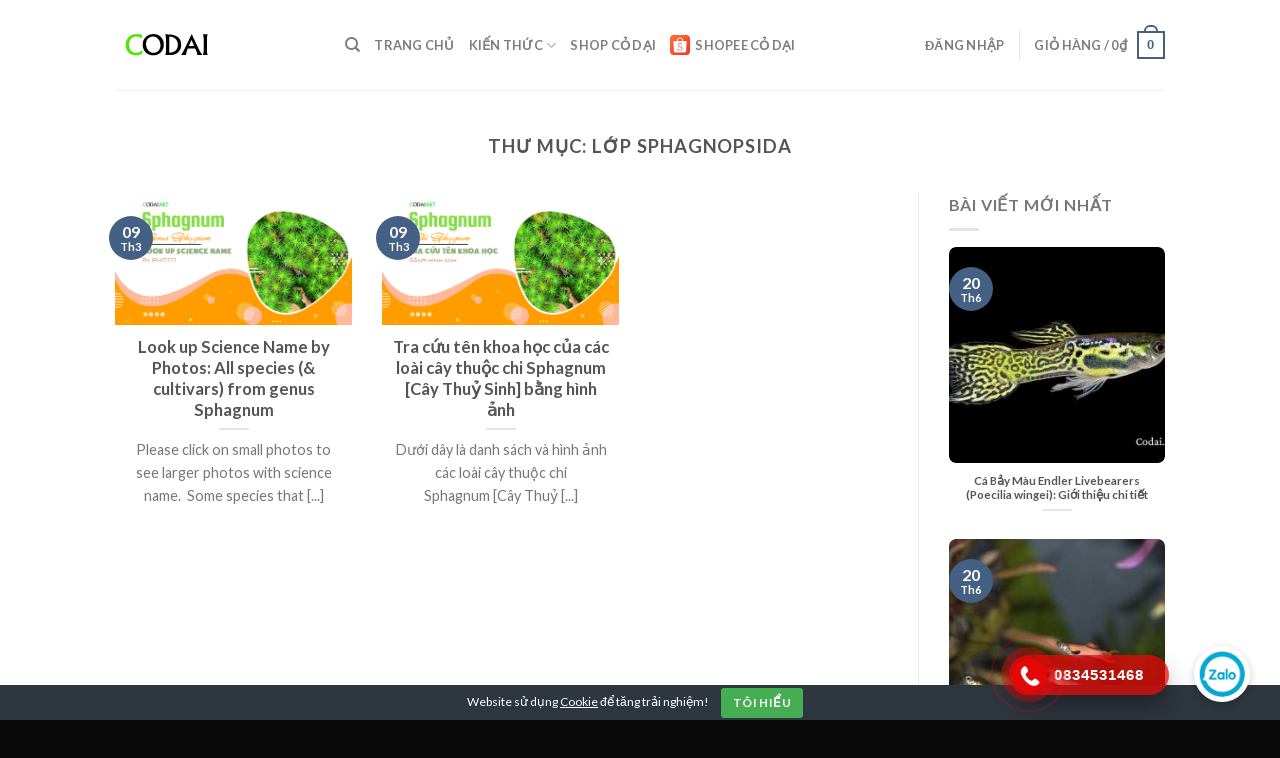

--- FILE ---
content_type: text/css
request_url: https://codai.net/wp-content/plugins/floating-click-to-contact-buttons/css/callNow.css?ver=75de73803effa94a3102e05b58086cf6
body_size: 411
content:
  .hotline-phone-ring-wrap {
  position: fixed;
    bottom: -12px;
    right: 194px;
    z-index: 999999;
}
.hotline-phone-ring {
  position: relative;
  visibility: visible;
  background-color: transparent;
  width: 110px;
  height: 110px;
  cursor: pointer;
  z-index: 11;
  -webkit-backface-visibility: hidden;
  -webkit-transform: translateZ(0);
  transition: visibility .5s;
  left: 0;
  bottom: 0;
  display: block;
}
.hotline-phone-ring-circle {
	width: 85px;
  height: 85px;
  top: 10px;
  left: 10px;
  position: absolute;
  background-color: transparent;
  border-radius: 100%;
  border: 2px solid #e60808;
  -webkit-animation: phonering-alo-circle-anim 1.2s infinite ease-in-out;
  animation: phonering-alo-circle-anim 1.2s infinite ease-in-out;
  transition: all .5s;
  -webkit-transform-origin: 50% 50%;
  -ms-transform-origin: 50% 50%;
  transform-origin: 50% 50%;
  opacity: 0.5;
}
.hotline-phone-ring-circle-fill {
	width: 55px;
  height: 55px;
  top: 25px;
  left: 25px;
  position: absolute;
  background-color: rgba(230, 8, 8, 0.7);
  border-radius: 100%;
  border: 2px solid transparent;
  -webkit-animation: phonering-alo-circle-fill-anim 2.3s infinite ease-in-out;
  animation: phonering-alo-circle-fill-anim 2.3s infinite ease-in-out;
  transition: all .5s;
  -webkit-transform-origin: 50% 50%;
  -ms-transform-origin: 50% 50%;
  transform-origin: 50% 50%;
}
.hotline-phone-ring-img-circle {
	background-color: #e60808;
	width: 33px;
  height: 33px;
  top: 37px;
  left: 37px;
  position: absolute;
  background-size: 20px;
  border-radius: 100%;
  border: 2px solid transparent;
  -webkit-animation: phonering-alo-circle-img-anim 1s infinite ease-in-out;
  animation: phonering-alo-circle-img-anim 1s infinite ease-in-out;
  -webkit-transform-origin: 50% 50%;
  -ms-transform-origin: 50% 50%;
  transform-origin: 50% 50%;
  display: -webkit-box;
  display: -webkit-flex;
  display: -ms-flexbox;
  display: flex;
  align-items: center;
  justify-content: center;
}
.hotline-phone-ring-img-circle .pps-btn-img {
	display: -webkit-box;
  display: -webkit-flex;
  display: -ms-flexbox;
  display: flex;
}
.hotline-phone-ring-img-circle .pps-btn-img img {
	width: 20px;
	height: 20px;
}
.hotline-bar {
  position: absolute;
  background: rgba(230, 8, 8, 0.75);
  height: 40px;
  width: 160px;
  line-height: 40px;
  border-radius: 3px;
  padding: 0 10px;
  background-size: 100%;
  cursor: pointer;
  transition: all 0.8s;
  -webkit-transition: all 0.8s;
  z-index: 9;
  box-shadow: 0 14px 28px rgba(0, 0, 0, 0.25), 0 10px 10px rgba(0, 0, 0, 0.1);
  border-radius: 50px !important;
  /* width: 175px !important; */
  left: 33px;
  bottom: 37px;
}
.hotline-bar > a {
  color: #fff;
  text-decoration: none;
  font-size: 15px;
  font-weight: bold;
  text-indent: 35px;
  display: block;
  letter-spacing: 1px;
  line-height: 40px;
  font-family: Arial;
}
.hotline-bar > a:hover,
.hotline-bar > a:active {
  color: #fff;
}
@-webkit-keyframes phonering-alo-circle-anim {
  0% {
    -webkit-transform: rotate(0) scale(0.5) skew(1deg);
    -webkit-opacity: 0.1;
  }
  30% {
    -webkit-transform: rotate(0) scale(0.7) skew(1deg);
    -webkit-opacity: 0.5;
  }
  100% {
    -webkit-transform: rotate(0) scale(1) skew(1deg);
    -webkit-opacity: 0.1;
  }
}
@-webkit-keyframes phonering-alo-circle-fill-anim {
  0% {
    -webkit-transform: rotate(0) scale(0.7) skew(1deg);
    opacity: 0.6;
  }
  50% {
    -webkit-transform: rotate(0) scale(1) skew(1deg);
    opacity: 0.6;
  }
  100% {
    -webkit-transform: rotate(0) scale(0.7) skew(1deg);
    opacity: 0.6;
  }
}
@-webkit-keyframes phonering-alo-circle-img-anim {
  0% {
    -webkit-transform: rotate(0) scale(1) skew(1deg);
  }
  10% {
    -webkit-transform: rotate(-25deg) scale(1) skew(1deg);
  }
  20% {
    -webkit-transform: rotate(25deg) scale(1) skew(1deg);
  }
  30% {
    -webkit-transform: rotate(-25deg) scale(1) skew(1deg);
  }
  40% {
    -webkit-transform: rotate(25deg) scale(1) skew(1deg);
  }
  50% {
    -webkit-transform: rotate(0) scale(1) skew(1deg);
  }
  100% {
    -webkit-transform: rotate(0) scale(1) skew(1deg);
  }
}
@media (max-width: 768px) {
  .hotline-bar {
    display: none;
  }
  .hotline-phone-ring-wrap {
    bottom: -13px;
    right: 89px;
	}
}

--- FILE ---
content_type: text/css
request_url: https://codai.net/wp-content/plugins/floating-click-to-contact-buttons/css/modal.css?ver=75de73803effa94a3102e05b58086cf6
body_size: 287
content:
	#myModal #sdt {
		color: black !important;
	}
	#myModal #yeucau {
		color: black !important;
	}
#myBtn {
	position: fixed;
    background: #e9423e;
    right: 81px;
    color: white;
    bottom: 13px;
    box-shadow: 0 3px 10px rgba(0, 0, 0, 0.31);
    border-radius: 17px;
    z-index: 9999;
	font-size: 13px;
}
	
/* The Modal (background) */
.modal {
  display: none; /* Hidden by default */
  position: fixed; /* Stay in place */
  z-index: 99999; /* Sit on top */
  padding-top: 50px; /* Location of the box */
  left: 0;
  top: 0;
  width: 100%; /* Full width */
  height: 100%; /* Full height */
  overflow: auto; /* Enable scroll if needed */
  background-color: rgb(0,0,0); /* Fallback color */
  background-color: rgba(0,0,0,0.4); /* Black w/ opacity */
}

/* Modal Content */
.modal-content {
  position: relative;
  background-color: #fefefe;
  margin: auto;
  padding: 0;
  border: 1px solid #888;
  width: 50%;
  box-shadow: 0 4px 8px 0 rgba(0,0,0,0.2),0 6px 20px 0 rgba(0,0,0,0.19);
  -webkit-animation-name: animatetop;
  -webkit-animation-duration: 0.4s;
  animation-name: animatetop;
  animation-duration: 0.4s
}

/* Add Animation */
@-webkit-keyframes animatetop {
  from {top:-500px; opacity:0} 
  to {top:0; opacity:1}
}

@keyframes animatetop {
  from {top:-500px; opacity:0}
  to {top:0; opacity:1}
}

/* The Close Button */
.close {
      color: black;
  float: right;
  font-size: 24px;
  font-weight: bold;
}

.close:hover,
.close:focus {
  color: #000;
  text-decoration: none;
  cursor: pointer;
}

.modal-header {
  padding: 2px 16px;
	padding-top: 15px;
  color: white;
}

.modal-body {padding: 2px 16px;}

.modal-footer {
  padding: 2px 16px;
  color: white;
}
	div#wpcf7-f50-o2 center > input {
		font-size: 12px;
	}
	
	div#wpcf7-f50-p2-o1 div.wpcf7-response-output.wpcf7-display-none.wpcf7-mail-sent-ok {
		color: white;
	}
	@media only screen and (max-width: 600px) {
  .modal-content {
	  width: 95%;
  }
		#myBtn {
		    font-size: 10px;
			width: 120px;
	}
}



--- FILE ---
content_type: text/css
request_url: https://codai.net/wp-content/plugins/cookie-bar/css/cookie-bar.css?ver=75de73803effa94a3102e05b58086cf6
body_size: -205
content:
#eu-cookie-bar {
	display: none;
	direction: ltr;
	color: #ffffff;
	min-height: 20px;
	position: fixed;
	left: 0;
	bottom: 0;
	width: 100%;
	z-index: 99999;
	padding:3px 20px 2px;
	background-color: #2e363f;
	text-align: center;
	font-size: 12px;
}
#eu-cookie-bar a {
	color: #ffffff;
	text-decoration: underline;
}
button#euCookieAcceptWP {
	margin:0 10px;
	line-height:20px;
	background:#45AE52;
	border:none;
	color: #ffffff;
	padding:2px 12px;
	border-radius: 3px;
	cursor: pointer;
	font-size: 12px;
	font-weight: bold;
}

--- FILE ---
content_type: text/css
request_url: https://codai.net/wp-content/themes/flatsome/style.css?ver=3.15.1
body_size: -205
content:
/*
Theme Name:           Flatsome
Theme URI:            http://flatsome.uxthemes.com/
Author:               UX-Themes
Author URI:           http://www.uxthemes.com/
Description:          Multi-Purpose Responsive WooCommerce Theme
Version:              3.15.1
Requires at least:    5.0.0
Requires PHP:         5.6.20
WC requires at least: 4.4.0
Text Domain:          flatsome
License:              http://themeforest.net/licenses
License URI:          http://themeforest.net/licenses
*/


/***************
All custom CSS should be added to Flatsome > Advanced > Custom CSS,
or in the style.css of a Child Theme.
***************/


--- FILE ---
content_type: text/javascript
request_url: https://codai.net/wp-content/plugins/awsm-team-pro/js/team.min.js?ver=1.10.2
body_size: 15394
content:
"use strict";!function(p){var e;window.console=window.console||((e={}).log=e.warn=e.debug=e.info=e.error=e.time=e.dir=e.profile=e.clear=e.exception=e.trace=e.assert=function(){},e),p.fn.extend(p.easing,{easeInOutExpo:function(e,t,a,n,o){return 0===t?a:t===o?a+n:(t/=o/2)<1?n/2*Math.pow(2,10*(t-1))+a:n/2*(2-Math.pow(2,-10*--t))+a}}),p(document).on("keydown",function(e){var t=e.keyCode,a=p(document).find(".current-grid"),n=a.find(".awsm-grid-show");a.length&&(37===t&&(n.prev().prev().trigger("click"),e.preventDefault()),39===t&&(n.next().trigger("click"),e.preventDefault()))}),p.fn.gridderExpander=function(e){var i,t,s=p.extend({},p.fn.gridderExpander.defaults,e),r=null,l=null,d=null,o=p(this),c=!1,n=window.location.protocol+"//"+window.location.host+window.location.pathname+window.location.search;function m(e){var t,a=p(".awsm-grid-list .awsm-grid-list-item").first().data("info");void 0!==a&&a&&(t="",0<(a=p(".awsm-filter-btn.awsm-active-filter")).length&&(void 0!==(a=a.data("info"))&&a&&"#all"!==a&&(t=a)),window.history.replaceState({},"",n+t)),s.scroll&&p("html, body").animate({scrollTop:e.find(".awsm-expanded").offset().top-s.scrollOffset},{duration:200,easing:s.animationEasing}),o.removeClass("has-awsm-expanded"),c=!1,e.find(".awsm-expanded").removeClass("awsm-expanded"),e.find(".awsm-grid-show").slideUp(s.animationSpeed,s.animationEasing,function(){u(),e.find(".awsm-grid-show").remove(),s.onClosed(e)}),p(".current-grid").removeClass("current-grid")}function u(){var e;null!==l&&null!==d&&null!==r&&l&&d&&r&&((e=l.find("#"+r).next(".awsm-grid-show").find(".awsm-grid-expanded-content").children()).find(".awsm-personal-details").mCustomScrollbar("destroy"),e.appendTo(d),r=d=l=null)}function f(t){p(".current-grid").removeClass("current-grid");var e,a,n=t.parent(".awsm-grid");n.addClass("current-grid"),t.hasClass("awsm-expanded")?m(n):((e=t.parent(".awsm-grid")).find(".awsm-expanded").removeClass("awsm-expanded"),t.addClass("awsm-expanded"),0<(e=p(".awsm-grid-show").parent(".awsm-grid").not(e)).length&&e.each(function(){var e=p(this).parents(".awsm-grid-wrapper"),t=e.find(".awsm-grid-show"),a=t.prev(".awsm-grid-list"),n=t.find(".awsm-grid-expanded-content").children();n.find(".awsm-personal-details").mCustomScrollbar("destroy");var o=a.data("griddercontent");a.removeClass("awsm-expanded"),d=e.find(o),n.appendTo(d),t.remove()}),u(),n.find(".awsm-grid-show").remove(),o.hasClass("has-awsm-expanded")||o.addClass("has-awsm-expanded"),n=p('<div class="awsm-grid-show loading"></div>'),i=n.insertAfter(t),a="",0===t.data("griddercontent").indexOf("#")?h(t,!1):p.ajax({type:"GET",url:t.data("griddercontent"),success:function(e){h(t,a=e)},error:function(e){a=e.responseText,h(t,a)}}))}function h(e,t){var a,n='<div class="awsm-grid-padding">';s.showNav&&(a=p(".awsm-expanded").prev(),o=p(".awsm-expanded").next().next(),n+='<div class="awsm-grid-navigation">',n+='<span class="awsm-team-link-control awsm-grid-control awsm-grid-close">'+s.closeText+"</span>",n+='<span class="awsm-team-link-control awsm-grid-control awsm-grid-nav prev '+(a.length?"":"disabled")+'">'+s.prevText+"</span>",n+='<span class="awsm-team-link-control awsm-grid-control awsm-grid-nav next '+(o.length?"":"disabled")+'">'+s.nextText+"</span>",n+="</div>"),n+='<div class="awsm-grid-expanded-content">',n+=t||"",n+="</div>",n+="</div>",r=e.attr("id");var o=e.data("griddercontent");l=e.parents(".awsm-grid-wrapper");o=(d=l.find(o)).children();c?(i.hide().html(n),t||o.appendTo(i.find(".awsm-grid-expanded-content")),i.fadeIn(s.animationSpeed,function(){c=!0,p.isFunction(s.onContent)&&s.onContent(i)})):(i.hide().append(n),t||o.appendTo(i.find(".awsm-grid-expanded-content")),i.slideDown(s.animationSpeed,s.animationEasing,function(){c=!0,p.isFunction(s.onContent)&&s.onContent(i)})),s.scroll&&(e="panel"===s.scrollTo?e.offset().top+e.height()-s.scrollOffset:e.offset().top-s.scrollOffset,p("html, body").animate({scrollTop:e},{duration:s.animationSpeed,easing:s.animationEasing})),i.removeClass("loading")}s.onStart(o),"enable"===awsmTeamPublic.deep_linking.enable&&0<p(".awsm-grid").length&&window.location.hash&&(t=window.location.hash.substring(1),e=awsmTeamPublic.deep_linking.member.prefix,-1!==t.indexOf(e+"-")&&(void 0===(e=t.replace(e,"").split("-")[1])||0<(e=p(".awsm-grid-list .awsm-grid-list-item-"+e)).length&&f(e.parents(".awsm-grid-list")))),p(document).on("click",".awsm-grid-list .awsm-grid-list-item",function(e){e.preventDefault(),e.stopImmediatePropagation();var t=p(this),a=t.parents(".awsm-grid-list");"enable"!==awsmTeamPublic.deep_linking.enable||void 0!==(e=t.data("info"))&&e&&(t="#"+awsmTeamPublic.deep_linking.member.prefix+"-"+e,0<(e=awsmTeamPublic.deep_linking.member.suffix).trim().length&&(t+="-"+e),window.history.replaceState({},"",n+t)),f(a)}),p(document).on("click",".awsm-grid-nav.next",function(e){e.preventDefault(),p(this).parents(".awsm-grid-show").next().trigger("click")}),p(document).on("click",".awsm-grid-nav.prev",function(e){e.preventDefault(),p(this).parents(".awsm-grid-show").prev().prev().trigger("click")}),p(document).on("click",".awsm-grid-close",function(e){e.preventDefault(),m(p(this).parents(".awsm-grid"))})},p.fn.gridderExpander.defaults={scroll:!0,scrollOffset:30,scrollTo:"panel",animationSpeed:400,animationEasing:"easeInOutExpo",showNav:!0,nextText:"Next",prevText:"Previous",closeText:"Close",onStart:function(){},onContent:function(){},onClosed:function(){}}}(jQuery);var AwsmDrawer=function(t){var e=function(){t(".drawer-style").gridderExpander({scrollOffset:60,scrollTo:"listitem",animationSpeed:400,closeText:"",animationEasing:"easeInOutExpo",onContent:function(e){650<t(window).width()?t(e).find(".awsm-personal-details").mCustomScrollbar({theme:"dark",scrollInertia:400}):t(e).find(".awsm-personal-details").mCustomScrollbar("destroy")}})};return{init:function(){e()}}}(jQuery);jQuery,AwsmDrawer.init(),function(e){"function"==typeof define&&define.amd?define(["jquery"],e):"object"==typeof exports?module.exports=e:e(jQuery)}(function(c){var m,u,e=["wheel","mousewheel","DOMMouseScroll","MozMousePixelScroll"],t="onwheel"in document||9<=document.documentMode?["wheel"]:["mousewheel","DomMouseScroll","MozMousePixelScroll"],f=Array.prototype.slice;if(c.event.fixHooks)for(var a=e.length;a;)c.event.fixHooks[e[--a]]=c.event.mouseHooks;var h=c.event.special.mousewheel={version:"3.1.12",setup:function(){if(this.addEventListener)for(var e=t.length;e;)this.addEventListener(t[--e],n,!1);else this.onmousewheel=n;c.data(this,"mousewheel-line-height",h.getLineHeight(this)),c.data(this,"mousewheel-page-height",h.getPageHeight(this))},teardown:function(){if(this.removeEventListener)for(var e=t.length;e;)this.removeEventListener(t[--e],n,!1);else this.onmousewheel=null;c.removeData(this,"mousewheel-line-height"),c.removeData(this,"mousewheel-page-height")},getLineHeight:function(e){var t=c(e),e=t["offsetParent"in c.fn?"offsetParent":"parent"]();return e.length||(e=c("body")),parseInt(e.css("fontSize"),10)||parseInt(t.css("fontSize"),10)||16},getPageHeight:function(e){return c(e).height()},settings:{adjustOldDeltas:!0,normalizeOffset:!0}};function n(e){var t,a=e||window.event,n=f.call(arguments,1),o=0,i=0,s=0,r=0,l=0,d=0;if(e=c.event.fix(a),e.type="mousewheel","detail"in a&&(s=-1*a.detail),"wheelDelta"in a&&(s=a.wheelDelta),"wheelDeltaY"in a&&(s=a.wheelDeltaY),"wheelDeltaX"in a&&(i=-1*a.wheelDeltaX),"axis"in a&&a.axis===a.HORIZONTAL_AXIS&&(i=-1*s,s=0),o=0===s?i:s,"deltaY"in a&&(o=s=-1*a.deltaY),"deltaX"in a&&(i=a.deltaX,0===s&&(o=-1*i)),0!==s||0!==i)return 1===a.deltaMode?(o*=t=c.data(this,"mousewheel-line-height"),s*=t,i*=t):2===a.deltaMode&&(o*=t=c.data(this,"mousewheel-page-height"),s*=t,i*=t),r=Math.max(Math.abs(s),Math.abs(i)),(!u||r<u)&&w(a,u=r)&&(u/=40),w(a,r)&&(o/=40,i/=40,s/=40),o=Math[1<=o?"floor":"ceil"](o/u),i=Math[1<=i?"floor":"ceil"](i/u),s=Math[1<=s?"floor":"ceil"](s/u),h.settings.normalizeOffset&&this.getBoundingClientRect&&(r=this.getBoundingClientRect(),l=e.clientX-r.left,d=e.clientY-r.top),e.deltaX=i,e.deltaY=s,e.deltaFactor=u,e.offsetX=l,e.offsetY=d,e.deltaMode=0,n.unshift(e,o,i,s),m&&clearTimeout(m),m=setTimeout(p,200),(c.event.dispatch||c.event.handle).apply(this,n)}function p(){u=null}function w(e,t){return h.settings.adjustOldDeltas&&"mousewheel"===e.type&&t%120==0}c.fn.extend({mousewheel:function(e){return e?this.bind("mousewheel",e):this.trigger("mousewheel")},unmousewheel:function(e){return this.unbind("mousewheel",e)}})}),function(e){"function"==typeof define&&define.amd?define(["jquery"],e):"undefined"!=typeof module&&module.exports?module.exports=e:e(jQuery,window,document)}(function(A){var l,P,n,o,r,i,p,R,L,w,u,d,c,m,f,h,g,v,x,_,C,b,y,S,T,B,k,M,W,s,O,D,I,E,z,H,j,U,X,Y,F,q,N,Q,V,G,J,Z,$,K,t,ee,te,ae,ne,oe,ie,e,a,se;e="function"==typeof define&&define.amd,a="undefined"!=typeof module&&module.exports,se=awsmTeamPublic.scripts_src+"/jquery.mousewheel.min.js",e||(a?require("jquery-mousewheel")(A):A.event.special.mousewheel||A("head").append(decodeURI("%3Cscript src="+se+"%3E%3C/script%3E"))),l="mCustomScrollbar",P="mCS",n=".mCustomScrollbar",o={setTop:0,setLeft:0,axis:"y",scrollbarPosition:"inside",scrollInertia:950,autoDraggerLength:!0,alwaysShowScrollbar:0,snapOffset:0,mouseWheel:{enable:!0,scrollAmount:"auto",axis:"y",deltaFactor:"auto",disableOver:["select","option","keygen","datalist","textarea"]},scrollButtons:{scrollType:"stepless",scrollAmount:"auto"},keyboard:{enable:!0,scrollType:"stepless",scrollAmount:"auto"},contentTouchScroll:25,documentTouchScroll:!0,advanced:{autoScrollOnFocus:"input,textarea,select,button,datalist,keygen,a[tabindex],area,object,[contenteditable='true']",updateOnContentResize:!0,updateOnImageLoad:"auto",autoUpdateTimeout:60},theme:"light",callbacks:{onTotalScrollOffset:0,onTotalScrollBackOffset:0,alwaysTriggerOffsets:!0}},r=0,i={},p=window.attachEvent&&!window.addEventListener?1:0,R=!1,w=["mCSB_dragger_onDrag","mCSB_scrollTools_onDrag","mCS_img_loaded","mCS_disabled","mCS_destroyed","mCS_no_scrollbar","mCS-autoHide","mCS-dir-rtl","mCS_no_scrollbar_y","mCS_no_scrollbar_x","mCS_y_hidden","mCS_x_hidden","mCSB_draggerContainer","mCSB_buttonUp","mCSB_buttonDown","mCSB_buttonLeft","mCSB_buttonRight"],u={init:function(s){var s=A.extend(!0,{},o,s),e=d.call(this);if(s.live){var t=s.liveSelector||this.selector||n,a=A(t);if("off"===s.live)return void m(t);i[t]=setTimeout(function(){a.mCustomScrollbar(s),"once"===s.live&&a.length&&m(t)},500)}else m(t);return s.setWidth=s.set_width||s.setWidth,s.setHeight=s.set_height||s.setHeight,s.axis=s.horizontalScroll?"x":f(s.axis),s.scrollInertia=0<s.scrollInertia&&s.scrollInertia<17?17:s.scrollInertia,"object"!=typeof s.mouseWheel&&1==s.mouseWheel&&(s.mouseWheel={enable:!0,scrollAmount:"auto",axis:"y",preventDefault:!1,deltaFactor:"auto",normalizeDelta:!1,invert:!1}),s.mouseWheel.scrollAmount=s.mouseWheelPixels||s.mouseWheel.scrollAmount,s.mouseWheel.normalizeDelta=s.advanced.normalizeMouseWheelDelta||s.mouseWheel.normalizeDelta,s.scrollButtons.scrollType=h(s.scrollButtons.scrollType),c(s),A(e).each(function(){var e,t,a,n,o,i=A(this);i.data(P)||(i.data(P,{idx:++r,opt:s,scrollRatio:{y:null,x:null},overflowed:null,contentReset:{y:null,x:null},bindEvents:!1,tweenRunning:!1,sequential:{},langDir:i.css("direction"),cbOffsets:null,trigger:null,poll:{size:{o:0,n:0},img:{o:0,n:0},change:{o:0,n:0}}}),t=(e=i.data(P)).opt,a=i.data("mcs-axis"),n=i.data("mcs-scrollbar-position"),o=i.data("mcs-theme"),a&&(t.axis=a),n&&(t.scrollbarPosition=n),o&&(t.theme=o,c(t)),g.call(this),e&&t.callbacks.onCreate&&"function"==typeof t.callbacks.onCreate&&t.callbacks.onCreate.call(this),A("#mCSB_"+e.idx+"_container img:not(."+w[2]+")").addClass(w[2]),u.update.call(null,i))})},update:function(e,s){e=e||d.call(this);return A(e).each(function(){var e,t,a,n,o,i=A(this);i.data(P)&&(t=(e=i.data(P)).opt,o=A("#mCSB_"+e.idx+"_container"),a=A("#mCSB_"+e.idx),n=[A("#mCSB_"+e.idx+"_dragger_vertical"),A("#mCSB_"+e.idx+"_dragger_horizontal")],o.length&&(e.tweenRunning&&J(i),s&&e&&t.callbacks.onBeforeUpdate&&"function"==typeof t.callbacks.onBeforeUpdate&&t.callbacks.onBeforeUpdate.call(this),i.hasClass(w[3])&&i.removeClass(w[3]),i.hasClass(w[4])&&i.removeClass(w[4]),a.css("max-height","none"),a.height()!==i.height()&&a.css("max-height",i.height()),x.call(this),"y"===t.axis||t.advanced.autoExpandHorizontalScroll||o.css("width",v(o)),e.overflowed=S.call(this),M.call(this),t.autoDraggerLength&&C.call(this),b.call(this),B.call(this),o=[Math.abs(o[0].offsetTop),Math.abs(o[0].offsetLeft)],"x"!==t.axis&&(e.overflowed[0]?n[0].height()>n[0].parent().height()?T.call(this):(Z(i,o[0].toString(),{dir:"y",dur:0,overwrite:"none"}),e.contentReset.y=null):(T.call(this),"y"===t.axis?k.call(this):"yx"===t.axis&&e.overflowed[1]&&Z(i,o[1].toString(),{dir:"x",dur:0,overwrite:"none"}))),"y"!==t.axis&&(e.overflowed[1]?n[1].width()>n[1].parent().width()?T.call(this):(Z(i,o[1].toString(),{dir:"x",dur:0,overwrite:"none"}),e.contentReset.x=null):(T.call(this),"x"===t.axis?k.call(this):"yx"===t.axis&&e.overflowed[0]&&Z(i,o[0].toString(),{dir:"y",dur:0,overwrite:"none"}))),s&&e&&(2===s&&t.callbacks.onImageLoad&&"function"==typeof t.callbacks.onImageLoad?t.callbacks.onImageLoad.call(this):3===s&&t.callbacks.onSelectorChange&&"function"==typeof t.callbacks.onSelectorChange?t.callbacks.onSelectorChange.call(this):t.callbacks.onUpdate&&"function"==typeof t.callbacks.onUpdate&&t.callbacks.onUpdate.call(this)),G.call(this)))})},scrollTo:function(s,r){if(void 0!==s&&null!=s){var e=d.call(this);return A(e).each(function(){var e,t,a,n,o,i=A(this);i.data(P)&&(e=i.data(P),o={trigger:"external",scrollInertia:(t=e.opt).scrollInertia,scrollEasing:"mcsEaseInOut",moveDragger:!1,timeout:60,callbacks:!0,onStart:!0,onUpdate:!0,onComplete:!0},a=A.extend(!0,{},o,r),n=Q.call(this,s),o=0<a.scrollInertia&&a.scrollInertia<17?17:a.scrollInertia,n[0]=V.call(this,n[0],"y"),n[1]=V.call(this,n[1],"x"),a.moveDragger&&(n[0]*=e.scrollRatio.y,n[1]*=e.scrollRatio.x),a.dur=ie()?0:o,setTimeout(function(){null!==n[0]&&void 0!==n[0]&&"x"!==t.axis&&e.overflowed[0]&&(a.dir="y",a.overwrite="all",Z(i,n[0].toString(),a)),null!==n[1]&&void 0!==n[1]&&"y"!==t.axis&&e.overflowed[1]&&(a.dir="x",a.overwrite="none",Z(i,n[1].toString(),a))},a.timeout))})}},stop:function(){var e=d.call(this);return A(e).each(function(){var e=A(this);e.data(P)&&J(e)})},disable:function(t){var e=d.call(this);return A(e).each(function(){var e=A(this);e.data(P)&&(e.data(P),G.call(this,"remove"),k.call(this),t&&T.call(this),M.call(this,!0),e.addClass(w[3]))})},destroy:function(){var s=d.call(this);return A(s).each(function(){var e,t,a,n,o,i=A(this);i.data(P)&&(t=(e=i.data(P)).opt,a=A("#mCSB_"+e.idx),n=A("#mCSB_"+e.idx+"_container"),o=A(".mCSB_"+e.idx+"_scrollbar"),t.live&&m(t.liveSelector||A(s).selector),G.call(this,"remove"),k.call(this),T.call(this),i.removeData(P),ee(this,"mcs"),o.remove(),n.find("img."+w[2]).removeClass(w[2]),a.replaceWith(n.contents()),i.removeClass(l+" _"+P+"_"+e.idx+" "+w[6]+" "+w[7]+" "+w[5]+" "+w[3]).addClass(w[4]))})}},d=function(){return"object"!=typeof A(this)||A(this).length<1?n:this},c=function(e){e.autoDraggerLength=!(-1<A.inArray(e.theme,["rounded","rounded-dark","rounded-dots","rounded-dots-dark"]))&&e.autoDraggerLength,e.autoExpandScrollbar=!(-1<A.inArray(e.theme,["rounded-dots","rounded-dots-dark","3d","3d-dark","3d-thick","3d-thick-dark","inset","inset-dark","inset-2","inset-2-dark","inset-3","inset-3-dark"]))&&e.autoExpandScrollbar,e.scrollButtons.enable=!(-1<A.inArray(e.theme,["minimal","minimal-dark"]))&&e.scrollButtons.enable,e.autoHideScrollbar=-1<A.inArray(e.theme,["minimal","minimal-dark"])||e.autoHideScrollbar,e.scrollbarPosition=-1<A.inArray(e.theme,["minimal","minimal-dark"])?"outside":e.scrollbarPosition},m=function(e){i[e]&&(clearTimeout(i[e]),ee(i,e))},f=function(e){return"yx"===e||"xy"===e||"auto"===e?"yx":"x"===e||"horizontal"===e?"x":"y"},h=function(e){return"stepped"===e||"pixels"===e||"step"===e||"click"===e?"stepped":"stepless"},g=function(){var e=A(this),t=e.data(P),a=t.opt,n=a.autoExpandScrollbar?" "+w[1]+"_expand":"",o=["<div id='mCSB_"+t.idx+"_scrollbar_vertical' class='mCSB_scrollTools mCSB_"+t.idx+"_scrollbar mCS-"+a.theme+" mCSB_scrollTools_vertical"+n+"'><div class='"+w[12]+"'><div id='mCSB_"+t.idx+"_dragger_vertical' class='mCSB_dragger' style='position:absolute;'><div class='mCSB_dragger_bar' /></div></div><div class='mCSB_draggerRail' /></div>","<div id='mCSB_"+t.idx+"_scrollbar_horizontal' class='mCSB_scrollTools mCSB_"+t.idx+"_scrollbar mCS-"+a.theme+" mCSB_scrollTools_horizontal"+n+"'><div class='"+w[12]+"'><div id='mCSB_"+t.idx+"_dragger_horizontal' class='mCSB_dragger' style='position:absolute;'><div class='mCSB_dragger_bar' /></div></div><div class='mCSB_draggerRail' /></div>"],i="yx"===a.axis?"mCSB_vertical_horizontal":"x"===a.axis?"mCSB_horizontal":"mCSB_vertical",s="yx"===a.axis?o[0]+o[1]:"x"===a.axis?o[1]:o[0],r="yx"===a.axis?"<div id='mCSB_"+t.idx+"_container_wrapper' class='mCSB_container_wrapper' />":"",n=a.autoHideScrollbar?" "+w[6]:"",o="x"!==a.axis&&"rtl"===t.langDir?" "+w[7]:"";a.setWidth&&e.css("width",a.setWidth),a.setHeight&&e.css("height",a.setHeight),a.setLeft="y"!==a.axis&&"rtl"===t.langDir?"989999px":a.setLeft,e.addClass(l+" _"+P+"_"+t.idx+n+o).wrapInner("<div id='mCSB_"+t.idx+"' class='mCustomScrollBox mCS-"+a.theme+" "+i+"'><div id='mCSB_"+t.idx+"_container' class='mCSB_container' style='position:relative; top:"+a.setTop+"; left:"+a.setLeft+";' dir='"+t.langDir+"' /></div>");o=A("#mCSB_"+t.idx),i=A("#mCSB_"+t.idx+"_container");"y"===a.axis||a.advanced.autoExpandHorizontalScroll||i.css("width",v(i)),"outside"===a.scrollbarPosition?("static"===e.css("position")&&e.css("position","relative"),e.css("overflow","visible"),o.addClass("mCSB_outside").after(s)):(o.addClass("mCSB_inside").append(s),i.wrap(r)),_.call(this);t=[A("#mCSB_"+t.idx+"_dragger_vertical"),A("#mCSB_"+t.idx+"_dragger_horizontal")];t[0].css("min-height",t[0].height()),t[1].css("min-width",t[1].width())},v=function(e){var t=[e[0].scrollWidth,Math.max.apply(Math,e.children().map(function(){return A(this).outerWidth(!0)}).get())],e=e.parent().width();return e<t[0]?t[0]:e<t[1]?t[1]:"100%"},x=function(){var e=A(this).data(P),t=e.opt,a=A("#mCSB_"+e.idx+"_container");t.advanced.autoExpandHorizontalScroll&&"y"!==t.axis&&(a.css({width:"auto","min-width":0,"overflow-x":"scroll"}),e=Math.ceil(a[0].scrollWidth),3===t.advanced.autoExpandHorizontalScroll||2!==t.advanced.autoExpandHorizontalScroll&&e>a.parent().width()?a.css({width:e,"min-width":"100%","overflow-x":"inherit"}):a.css({"overflow-x":"inherit",position:"absolute"}).wrap("<div class='mCSB_h_wrapper' style='position:relative; left:0; width:999999px;' />").css({width:Math.ceil(a[0].getBoundingClientRect().right+.4)-Math.floor(a[0].getBoundingClientRect().left),"min-width":"100%",position:"relative"}).unwrap())},_=function(){var e=A(this).data(P),t=e.opt,a=A(".mCSB_"+e.idx+"_scrollbar:first"),e=ne(t.scrollButtons.tabindex)?"tabindex='"+t.scrollButtons.tabindex+"'":"",e=["<a href='#' class='"+w[13]+"' "+e+" />","<a href='#' class='"+w[14]+"' "+e+" />","<a href='#' class='"+w[15]+"' "+e+" />","<a href='#' class='"+w[16]+"' "+e+" />"],e=["x"===t.axis?e[2]:e[0],"x"===t.axis?e[3]:e[1],e[2],e[3]];t.scrollButtons.enable&&a.prepend(e[0]).append(e[1]).next(".mCSB_scrollTools").prepend(e[2]).append(e[3])},C=function(){var e=A(this).data(P),t=A("#mCSB_"+e.idx),a=A("#mCSB_"+e.idx+"_container"),n=[A("#mCSB_"+e.idx+"_dragger_vertical"),A("#mCSB_"+e.idx+"_dragger_horizontal")],e=[t.height()/a.outerHeight(!1),t.width()/a.outerWidth(!1)],t=[parseInt(n[0].css("min-height")),Math.round(e[0]*n[0].parent().height()),parseInt(n[1].css("min-width")),Math.round(e[1]*n[1].parent().width())],a=p&&t[1]<t[0]?t[0]:t[1],e=p&&t[3]<t[2]?t[2]:t[3];n[0].css({height:a,"max-height":n[0].parent().height()-10}).find(".mCSB_dragger_bar").css({"line-height":t[0]+"px"}),n[1].css({width:e,"max-width":n[1].parent().width()-10})},b=function(){var e=A(this).data(P),t=A("#mCSB_"+e.idx),a=A("#mCSB_"+e.idx+"_container"),n=[A("#mCSB_"+e.idx+"_dragger_vertical"),A("#mCSB_"+e.idx+"_dragger_horizontal")],t=[a.outerHeight(!1)-t.height(),a.outerWidth(!1)-t.width()],n=[t[0]/(n[0].parent().height()-n[0].height()),t[1]/(n[1].parent().width()-n[1].width())];e.scrollRatio={y:n[0],x:n[1]}},y=function(e,t,a){var n=a?w[0]+"_expanded":"",a=e.closest(".mCSB_scrollTools");"active"===t?(e.toggleClass(w[0]+" "+n),a.toggleClass(w[1]),e[0]._draggable=e[0]._draggable?0:1):e[0]._draggable||("hide"===t?(e.removeClass(w[0]),a.removeClass(w[1])):(e.addClass(w[0]),a.addClass(w[1])))},S=function(){var e=A(this).data(P),t=A("#mCSB_"+e.idx),a=A("#mCSB_"+e.idx+"_container"),n=null==e.overflowed?a.height():a.outerHeight(!1),o=null==e.overflowed?a.width():a.outerWidth(!1),e=a[0].scrollHeight,a=a[0].scrollWidth;return n<e&&(n=e),o<a&&(o=a),[n>t.height(),o>t.width()]},T=function(){var e,t=A(this),a=t.data(P),n=a.opt,o=A("#mCSB_"+a.idx),i=A("#mCSB_"+a.idx+"_container"),s=[A("#mCSB_"+a.idx+"_dragger_vertical"),A("#mCSB_"+a.idx+"_dragger_horizontal")];J(t),("x"!==n.axis&&!a.overflowed[0]||"y"===n.axis&&a.overflowed[0])&&(s[0].add(i).css("top",0),Z(t,"_resetY")),("y"!==n.axis&&!a.overflowed[1]||"x"===n.axis&&a.overflowed[1])&&(n=e=0,"rtl"===a.langDir&&(n=o.width()-i.outerWidth(!1),e=Math.abs(n/a.scrollRatio.x)),i.css("left",n),s[1].css("left",e),Z(t,"_resetX"))},B=function(){var e,t,a=A(this),n=a.data(P),o=n.opt;n.bindEvents||(s.call(this),o.contentTouchScroll&&O.call(this),D.call(this),o.mouseWheel.enable&&(e=function(){t=setTimeout(function(){A.event.special.mousewheel?(clearTimeout(t),I.call(a[0])):e()},100)})(),U.call(this),Y.call(this),o.advanced.autoScrollOnFocus&&X.call(this),o.scrollButtons.enable&&F.call(this),o.keyboard.enable&&q.call(this),n.bindEvents=!0)},k=function(){var e=A(this),t=e.data(P),a=t.opt,n="mCS_"+t.idx,o=".mCSB_"+t.idx+"_scrollbar",i=A("#mCSB_"+t.idx+",#mCSB_"+t.idx+"_container,#mCSB_"+t.idx+"_container_wrapper,"+o+" ."+w[12]+",#mCSB_"+t.idx+"_dragger_vertical,#mCSB_"+t.idx+"_dragger_horizontal,"+o+">a"),o=A("#mCSB_"+t.idx+"_container");a.advanced.releaseDraggableSelectors&&i.add(A(a.advanced.releaseDraggableSelectors)),a.advanced.extraDraggableSelectors&&i.add(A(a.advanced.extraDraggableSelectors)),t.bindEvents&&(a=z()?top.document:document,A(document).add(A(a)).unbind("."+n),i.each(function(){A(this).unbind("."+n)}),clearTimeout(e[0]._focusTimeout),ee(e[0],"_focusTimeout"),clearTimeout(t.sequential.step),ee(t.sequential,"step"),clearTimeout(o[0].onCompleteTimeout),ee(o[0],"onCompleteTimeout"),t.bindEvents=!1)},M=function(e){var t=A(this),a=t.data(P),n=a.opt,o=A("#mCSB_"+a.idx+"_container_wrapper"),i=o.length?o:A("#mCSB_"+a.idx+"_container"),s=[A("#mCSB_"+a.idx+"_scrollbar_vertical"),A("#mCSB_"+a.idx+"_scrollbar_horizontal")],o=[s[0].find(".mCSB_dragger"),s[1].find(".mCSB_dragger")];"x"!==n.axis&&(a.overflowed[0]&&!e?(s[0].add(o[0]).add(s[0].children("a")).css("display","block"),i.removeClass(w[8]+" "+w[10])):(n.alwaysShowScrollbar?(2!==n.alwaysShowScrollbar&&o[0].css("display","none"),i.removeClass(w[10])):(s[0].css("display","none"),i.addClass(w[10])),i.addClass(w[8]))),"y"!==n.axis&&(a.overflowed[1]&&!e?(s[1].add(o[1]).add(s[1].children("a")).css("display","block"),i.removeClass(w[9]+" "+w[11])):(n.alwaysShowScrollbar?(2!==n.alwaysShowScrollbar&&o[1].css("display","none"),i.removeClass(w[11])):(s[1].css("display","none"),i.addClass(w[11])),i.addClass(w[9]))),a.overflowed[0]||a.overflowed[1]?t.removeClass(w[5]):t.addClass(w[5])},W=function(e){var t=e.type,a=e.target.ownerDocument!==document&&null!==frameElement?[A(frameElement).offset().top,A(frameElement).offset().left]:null,n=z()&&e.target.ownerDocument!==top.document&&null!==frameElement?[A(e.view.frameElement).offset().top,A(e.view.frameElement).offset().left]:[0,0];switch(t){case"pointerdown":case"MSPointerDown":case"pointermove":case"MSPointerMove":case"pointerup":case"MSPointerUp":return a?[e.originalEvent.pageY-a[0]+n[0],e.originalEvent.pageX-a[1]+n[1],!1]:[e.originalEvent.pageY,e.originalEvent.pageX,!1];case"touchstart":case"touchmove":case"touchend":var o=e.originalEvent.touches[0]||e.originalEvent.changedTouches[0],i=e.originalEvent.touches.length||e.originalEvent.changedTouches.length;return e.target.ownerDocument!==document?[o.screenY,o.screenX,1<i]:[o.pageY,o.pageX,1<i];default:return a?[e.pageY-a[0]+n[0],e.pageX-a[1]+n[1],!1]:[e.pageY,e.pageX,!1]}},s=function(){var i,o,s,r=A(this),l=r.data(P),d=l.opt,e="mCS_"+l.idx,c=["mCSB_"+l.idx+"_dragger_vertical","mCSB_"+l.idx+"_dragger_horizontal"],m=A("#mCSB_"+l.idx+"_container"),t=A("#"+c[0]+",#"+c[1]),a=d.advanced.releaseDraggableSelectors?t.add(A(d.advanced.releaseDraggableSelectors)):t,n=z()?top.document:document,n=d.advanced.extraDraggableSelectors?A(n).add(A(d.advanced.extraDraggableSelectors)):A(n);function u(e,t,a,n){var o;m[0].idleTimer=d.scrollInertia<233?250:0,a=i.attr("id")===c[1]?(o="x",(i[0].offsetLeft-t+n)*l.scrollRatio.x):(o="y",(i[0].offsetTop-e+a)*l.scrollRatio.y),Z(r,a.toString(),{dir:o,drag:!0})}t.bind("contextmenu."+e,function(e){e.preventDefault()}).bind("mousedown."+e+" touchstart."+e+" pointerdown."+e+" MSPointerDown."+e,function(e){var t,a,n;e.stopImmediatePropagation(),e.preventDefault(),te(e)&&(R=!0,p&&(document.onselectstart=function(){return!1}),H.call(m,!1),J(r),n=(i=A(this)).offset(),t=W(e)[0]-n.top,a=W(e)[1]-n.left,e=i.height()+n.top,n=i.width()+n.left,t<e&&0<t&&a<n&&0<a&&(o=t,s=a),y(i,"active",d.autoExpandScrollbar))}).bind("touchmove."+e,function(e){e.stopImmediatePropagation(),e.preventDefault();var t=i.offset(),a=W(e)[0]-t.top,t=W(e)[1]-t.left;u(o,s,a,t)}),A(document).add(n).bind("mousemove."+e+" pointermove."+e+" MSPointerMove."+e,function(e){var t,a;i&&(a=i.offset(),t=W(e)[0]-a.top,a=W(e)[1]-a.left,o===t&&s===a||u(o,s,t,a))}).add(a).bind("mouseup."+e+" touchend."+e+" pointerup."+e+" MSPointerUp."+e,function(e){i&&(y(i,"active",d.autoExpandScrollbar),i=null),R=!1,p&&(document.onselectstart=null),H.call(m,!0)})},O=function(){var s,r,l,i,d,c,m,u,f,h,p,w,g=A(this),v=g.data(P),x=v.opt,e="mCS_"+v.idx,_=A("#mCSB_"+v.idx),C=A("#mCSB_"+v.idx+"_container"),b=[A("#mCSB_"+v.idx+"_dragger_vertical"),A("#mCSB_"+v.idx+"_dragger_horizontal")],S=[],y=[],T=0,B="yx"===x.axis?"none":"all",k=[],t=C.find("iframe"),a=["touchstart."+e+" pointerdown."+e+" MSPointerDown."+e,"touchmove."+e+" pointermove."+e+" MSPointerMove."+e,"touchend."+e+" pointerup."+e+" MSPointerUp."+e],M=void 0!==document.body.style.touchAction&&""!==document.body.style.touchAction;function n(e){var t;!ae(e)||R||W(e)[2]?L=0:(w=p=0,s=L=1,g.removeClass("mCS_touch_action"),t=C.offset(),r=W(e)[0]-t.top,l=W(e)[1]-t.left,k=[W(e)[0],W(e)[1]])}function o(e){var t,a,n,o,i;!ae(e)||R||W(e)[2]||(x.documentTouchScroll||e.preventDefault(),e.stopImmediatePropagation(),w&&!p||s&&(m=K(),n=_.offset(),t=W(e)[0]-n.top,a=W(e)[1]-n.left,n="mcsLinearOut",S.push(t),y.push(a),k[2]=Math.abs(W(e)[0]-k[0]),k[3]=Math.abs(W(e)[1]-k[1]),v.overflowed[0]&&(o=b[0].parent().height()-b[0].height(),o=0<r-t&&t-r>-(o*v.scrollRatio.y)&&(2*k[3]<k[2]||"yx"===x.axis)),v.overflowed[1]&&(i=b[1].parent().width()-b[1].width(),i=0<l-a&&a-l>-(i*v.scrollRatio.x)&&(2*k[2]<k[3]||"yx"===x.axis)),o||i?(M||e.preventDefault(),p=1):(w=1,g.addClass("mCS_touch_action")),M&&e.preventDefault(),f="yx"===x.axis?[r-t,l-a]:"x"===x.axis?[null,l-a]:[r-t,null],C[0].idleTimer=250,v.overflowed[0]&&E(f[0],T,n,"y","all",!0),v.overflowed[1]&&E(f[1],T,n,"x",B,!0)))}function O(e){var t;!ae(e)||R||W(e)[2]?L=0:(L=1,e.stopImmediatePropagation(),J(g),c=K(),t=_.offset(),i=W(e)[0]-t.top,d=W(e)[1]-t.left,S=[],y=[])}function D(e){var t,a,n,o;!ae(e)||R||W(e)[2]||(s=0,e.stopImmediatePropagation(),w=p=0,u=K(),n=_.offset(),t=W(e)[0]-n.top,o=W(e)[1]-n.left,30<u-m||(a="mcsEaseOut",n=(e=(h=1e3/(u-c))<2.5)?[S[S.length-2],y[y.length-2]]:[0,0],u=e?[t-n[0],o-n[1]]:[t-i,o-d],o=[Math.abs(u[0]),Math.abs(u[1])],h=e?[Math.abs(u[0]/4),Math.abs(u[1]/4)]:[h,h],e=[Math.abs(C[0].offsetTop)-u[0]*I(o[0]/h[0],h[0]),Math.abs(C[0].offsetLeft)-u[1]*I(o[1]/h[1],h[1])],f="yx"===x.axis?[e[0],e[1]]:"x"===x.axis?[null,e[1]]:[e[0],null],h=[4*o[0]+x.scrollInertia,4*o[1]+x.scrollInertia],e=parseInt(x.contentTouchScroll)||0,f[0]=e<o[0]?f[0]:0,f[1]=e<o[1]?f[1]:0,v.overflowed[0]&&E(f[0],h[0],a,"y",B,!1),v.overflowed[1]&&E(f[1],h[1],a,"x",B,!1)))}function I(e,t){var a=[1.5*t,2*t,t/1.5,t/2];return 90<e?4<t?a[0]:a[3]:60<e?3<t?a[3]:a[2]:30<e?8<t?a[1]:6<t?a[0]:4<t?t:a[2]:8<t?t:a[3]}function E(e,t,a,n,o,i){e&&Z(g,e.toString(),{dur:t,scrollEasing:a,dir:n,overwrite:o,drag:i})}C.bind(a[0],function(e){n(e)}).bind(a[1],function(e){o(e)}),_.bind(a[0],function(e){O(e)}).bind(a[2],function(e){D(e)}),t.length&&t.each(function(){A(this).bind("load",function(){z(this)&&A(this.contentDocument||this.contentWindow.document).bind(a[0],function(e){n(e),O(e)}).bind(a[1],function(e){o(e)}).bind(a[2],function(e){D(e)})})})},D=function(){var n,o=A(this),i=o.data(P),s=i.opt,r=i.sequential,e="mCS_"+i.idx,l=A("#mCSB_"+i.idx+"_container"),d=l.parent();function c(e,t,a){r.type=a&&n?"stepped":"stepless",r.scrollAmount=10,N(o,e,t,"mcsLinearOut",a?60:null)}l.bind("mousedown."+e,function(e){L||n||(n=1,R=!0)}).add(document).bind("mousemove."+e,function(e){var t,a;!L&&n&&(window.getSelection?window.getSelection().toString():document.selection&&"Control"!=document.selection.type&&document.selection.createRange().text)&&(a=l.offset(),t=W(e)[0]-a.top+l[0].offsetTop,a=W(e)[1]-a.left+l[0].offsetLeft,0<t&&t<d.height()&&0<a&&a<d.width()?r.step&&c("off",null,"stepped"):("x"!==s.axis&&i.overflowed[0]&&(t<0?c("on",38):t>d.height()&&c("on",40)),"y"!==s.axis&&i.overflowed[1]&&(a<0?c("on",37):a>d.width()&&c("on",39))))}).bind("mouseup."+e+" dragend."+e,function(e){L||(n&&(n=0,c("off",null)),R=!1)})},I=function(){var c,m,u,e,f,h,t;function a(e,t){var a,n,o,i,s,r,l,d;J(c),j(c,e.target)||(a="auto"!==u.mouseWheel.deltaFactor?parseInt(u.mouseWheel.deltaFactor):!(p&&e.deltaFactor<100)&&e.deltaFactor||100,n=u.scrollInertia,t="x"===u.axis||"x"===u.mouseWheel.axis?(o="x",i=[Math.round(a*m.scrollRatio.x),parseInt(u.mouseWheel.scrollAmount)],s="auto"!==u.mouseWheel.scrollAmount?i[1]:i[0]>=f.width()?.9*f.width():i[0],r=Math.abs(A("#mCSB_"+m.idx+"_container")[0].offsetLeft),l=h[1][0].offsetLeft,d=h[1].parent().width()-h[1].width(),"y"===u.mouseWheel.axis?e.deltaY||t:e.deltaX):(o="y",i=[Math.round(a*m.scrollRatio.y),parseInt(u.mouseWheel.scrollAmount)],s="auto"!==u.mouseWheel.scrollAmount?i[1]:i[0]>=f.height()?.9*f.height():i[0],r=Math.abs(A("#mCSB_"+m.idx+"_container")[0].offsetTop),l=h[0][0].offsetTop,d=h[0].parent().height()-h[0].height(),e.deltaY||t),"y"===o&&!m.overflowed[0]||"x"===o&&!m.overflowed[1]||((u.mouseWheel.invert||e.webkitDirectionInvertedFromDevice)&&(t=-t),u.mouseWheel.normalizeDelta&&(t=t<0?-1:1),(0<t&&0!==l||t<0&&l!==d||u.mouseWheel.preventDefault)&&(e.stopImmediatePropagation(),e.preventDefault()),e.deltaFactor<5&&!u.mouseWheel.normalizeDelta&&(s=e.deltaFactor,n=17),Z(c,(r-t*s).toString(),{dir:o,dur:n})))}A(this).data(P)&&(c=A(this),m=c.data(P),u=m.opt,e="mCS_"+m.idx,f=A("#mCSB_"+m.idx),h=[A("#mCSB_"+m.idx+"_dragger_vertical"),A("#mCSB_"+m.idx+"_dragger_horizontal")],(t=A("#mCSB_"+m.idx+"_container").find("iframe")).length&&t.each(function(){A(this).bind("load",function(){z(this)&&A(this.contentDocument||this.contentWindow.document).bind("mousewheel."+e,function(e,t){a(e,t)})})}),f.bind("mousewheel."+e,function(e,t){a(e,t)}))},E=new Object,z=function(e){var t=!1,a=!1,n=null;if(void 0===e?a="#empty":void 0!==A(e).attr("id")&&(a=A(e).attr("id")),!1!==a&&void 0!==E[a])return E[a];if(e){try{n=(e.contentDocument||e.contentWindow.document).body.innerHTML}catch(e){}t=null!==n}else{try{n=top.document.body.innerHTML}catch(e){}t=null!==n}return!1!==a&&(E[a]=t),t},H=function(e){var t=this.find("iframe");t.length&&(e=e?"auto":"none",t.css("pointer-events",e))},j=function(e,t){var a=t.nodeName.toLowerCase(),e=e.data(P).opt.mouseWheel.disableOver;return-1<A.inArray(a,e)&&!(-1<A.inArray(a,["select","textarea"])&&!A(t).is(":focus"))},U=function(){var s,r=A(this),l=r.data(P),e="mCS_"+l.idx,d=A("#mCSB_"+l.idx+"_container"),c=d.parent();A(".mCSB_"+l.idx+"_scrollbar ."+w[12]).bind("mousedown."+e+" touchstart."+e+" pointerdown."+e+" MSPointerDown."+e,function(e){R=!0,A(e.target).hasClass("mCSB_dragger")||(s=1)}).bind("touchend."+e+" pointerup."+e+" MSPointerUp."+e,function(e){R=!1}).bind("click."+e,function(e){if(s&&(s=0,A(e.target).hasClass(w[12])||A(e.target).hasClass("mCSB_draggerRail"))){J(r);var t=A(this),a=t.find(".mCSB_dragger");if(0<t.parent(".mCSB_scrollTools_horizontal").length){if(!l.overflowed[1])return;var n="x",o=e.pageX>a.offset().left?-1:1,i=Math.abs(d[0].offsetLeft)-o*(.9*c.width())}else{if(!l.overflowed[0])return;n="y",o=e.pageY>a.offset().top?-1:1,i=Math.abs(d[0].offsetTop)-o*(.9*c.height())}Z(r,i.toString(),{dir:n,scrollEasing:"mcsEaseInOut"})}})},X=function(){var o=A(this),e=o.data(P),i=e.opt,t="mCS_"+e.idx,s=A("#mCSB_"+e.idx+"_container"),r=s.parent();s.bind("focusin."+t,function(e){var n=A(document.activeElement),t=s.find(".mCustomScrollBox").length;n.is(i.advanced.autoScrollOnFocus)&&(J(o),clearTimeout(o[0]._focusTimeout),o[0]._focusTimer=t?17*t:0,o[0]._focusTimeout=setTimeout(function(){var e=[oe(n)[0],oe(n)[1]],t=[s[0].offsetTop,s[0].offsetLeft],a=[0<=t[0]+e[0]&&t[0]+e[0]<r.height()-n.outerHeight(!1),0<=t[1]+e[1]&&t[0]+e[1]<r.width()-n.outerWidth(!1)],t="yx"!==i.axis||a[0]||a[1]?"all":"none";"x"===i.axis||a[0]||Z(o,e[0].toString(),{dir:"y",scrollEasing:"mcsEaseInOut",overwrite:t,dur:0}),"y"===i.axis||a[1]||Z(o,e[1].toString(),{dir:"x",scrollEasing:"mcsEaseInOut",overwrite:t,dur:0})},o[0]._focusTimer))})},Y=function(){var t=A(this).data(P),e="mCS_"+t.idx,a=A("#mCSB_"+t.idx+"_container").parent();a.bind("scroll."+e,function(e){0===a.scrollTop()&&0===a.scrollLeft()||A(".mCSB_"+t.idx+"_scrollbar").css("visibility","hidden")})},F=function(){var n=A(this),o=n.data(P),i=o.opt,s=o.sequential,e="mCS_"+o.idx,t=".mCSB_"+o.idx+"_scrollbar";A(t+">a").bind("contextmenu."+e,function(e){e.preventDefault()}).bind("mousedown."+e+" touchstart."+e+" pointerdown."+e+" MSPointerDown."+e+" mouseup."+e+" touchend."+e+" pointerup."+e+" MSPointerUp."+e+" mouseout."+e+" pointerout."+e+" MSPointerOut."+e+" click."+e,function(e){if(e.preventDefault(),te(e)){var t=A(this).attr("class");switch(s.type=i.scrollButtons.scrollType,e.type){case"mousedown":case"touchstart":case"pointerdown":case"MSPointerDown":if("stepped"===s.type)return;R=!0,o.tweenRunning=!1,a("on",t);break;case"mouseup":case"touchend":case"pointerup":case"MSPointerUp":case"mouseout":case"pointerout":case"MSPointerOut":if("stepped"===s.type)return;R=!1,s.dir&&a("off",t);break;case"click":if("stepped"!==s.type||o.tweenRunning)return;a("on",t)}}function a(e,t){s.scrollAmount=i.scrollButtons.scrollAmount,N(n,e,t)}})},q=function(){var s=A(this),r=s.data(P),l=r.opt,d=r.sequential,e="mCS_"+r.idx,t=A("#mCSB_"+r.idx),c=A("#mCSB_"+r.idx+"_container"),m=c.parent(),u="input,textarea,select,datalist,keygen,[contenteditable='true']",a=c.find("iframe"),n=["blur."+e+" keydown."+e+" keyup."+e];function o(e){switch(e.type){case"blur":r.tweenRunning&&d.dir&&i("off",null);break;case"keydown":case"keyup":var t,a,n=e.keyCode||e.which,o="on";if("x"!==l.axis&&(38===n||40===n)||"y"!==l.axis&&(37===n||39===n)){if((38===n||40===n)&&!r.overflowed[0]||(37===n||39===n)&&!r.overflowed[1])return;"keyup"===e.type&&(o="off"),A(document.activeElement).is(u)||(e.preventDefault(),e.stopImmediatePropagation(),i(o,n))}else 33===n||34===n?((r.overflowed[0]||r.overflowed[1])&&(e.preventDefault(),e.stopImmediatePropagation()),"keyup"===e.type&&(J(s),a=34===n?-1:1,a="x"===l.axis||"yx"===l.axis&&r.overflowed[1]&&!r.overflowed[0]?(t="x",Math.abs(c[0].offsetLeft)-a*(.9*m.width())):(t="y",Math.abs(c[0].offsetTop)-a*(.9*m.height())),Z(s,a.toString(),{dir:t,scrollEasing:"mcsEaseInOut"}))):35!==n&&36!==n||A(document.activeElement).is(u)||((r.overflowed[0]||r.overflowed[1])&&(e.preventDefault(),e.stopImmediatePropagation()),"keyup"===e.type&&(a="x"===l.axis||"yx"===l.axis&&r.overflowed[1]&&!r.overflowed[0]?(t="x",35===n?Math.abs(m.width()-c.outerWidth(!1)):0):(t="y",35===n?Math.abs(m.height()-c.outerHeight(!1)):0),Z(s,a.toString(),{dir:t,scrollEasing:"mcsEaseInOut"})))}function i(e,t){d.type=l.keyboard.scrollType,d.scrollAmount=l.keyboard.scrollAmount,"stepped"===d.type&&r.tweenRunning||N(s,e,t)}}a.length&&a.each(function(){A(this).bind("load",function(){z(this)&&A(this.contentDocument||this.contentWindow.document).bind(n[0],function(e){o(e)})})}),t.attr("tabindex","0").bind(n[0],function(e){o(e)})},N=function(s,e,t,r,l){var d=s.data(P),c=d.opt,m=d.sequential,u=A("#mCSB_"+d.idx+"_container"),a="stepped"===m.type,f=c.scrollInertia<26?26:c.scrollInertia,h=c.scrollInertia<1?17:c.scrollInertia;switch(e){case"on":if(m.dir=[t===w[16]||t===w[15]||39===t||37===t?"x":"y",t===w[13]||t===w[15]||38===t||37===t?-1:1],J(s),ne(t)&&"stepped"===m.type)return;p(a);break;case"off":clearTimeout(m.step),ee(m,"step"),J(s),(a||d.tweenRunning&&m.dir)&&p(!0)}function p(e){c.snapAmount&&(m.scrollAmount=c.snapAmount instanceof Array?"x"===m.dir[0]?c.snapAmount[1]:c.snapAmount[0]:c.snapAmount);var t="stepped"!==m.type,a=l||(e?t?f/1.5:h:1e3/60),n=e?t?7.5:40:2.5,o=[Math.abs(u[0].offsetTop),Math.abs(u[0].offsetLeft)],i=[10<d.scrollRatio.y?10:d.scrollRatio.y,10<d.scrollRatio.x?10:d.scrollRatio.x],i="x"===m.dir[0]?o[1]+m.dir[1]*(i[1]*n):o[0]+m.dir[1]*(i[0]*n),n="x"===m.dir[0]?o[1]+m.dir[1]*parseInt(m.scrollAmount):o[0]+m.dir[1]*parseInt(m.scrollAmount),n="auto"!==m.scrollAmount?n:i,i=r||(e?t?"mcsLinearOut":"mcsEaseInOut":"mcsLinear"),t=!!e;e&&a<17&&(n="x"===m.dir[0]?o[1]:o[0]),Z(s,n.toString(),{dir:m.dir[0],scrollEasing:i,dur:a,onComplete:t}),e?m.dir=!1:(clearTimeout(m.step),m.step=setTimeout(function(){p()},a))}},Q=function(e){var t=A(this).data(P).opt,a=[];return"function"==typeof e&&(e=e()),e instanceof Array?a=1<e.length?[e[0],e[1]]:"x"===t.axis?[null,e[0]]:[e[0],null]:(a[0]=e.y||(e.x||"x"===t.axis?null:e),a[1]=e.x||(e.y||"y"===t.axis?null:e)),"function"==typeof a[0]&&(a[0]=a[0]()),"function"==typeof a[1]&&(a[1]=a[1]()),a},V=function(e,t){if(null!=e&&void 0!==e){var a=A(this),n=a.data(P),o=n.opt,i=A("#mCSB_"+n.idx+"_container"),s=i.parent(),n=typeof e,r="x"===(t=t||("x"===o.axis?"x":"y"))?i.outerWidth(!1)-s.width():i.outerHeight(!1)-s.height(),l="x"===t?i[0].offsetLeft:i[0].offsetTop,d="x"===t?"left":"top";switch(n){case"function":return e();case"object":return(m=e.jquery?e:A(e)).length?"x"===t?oe(m)[1]:oe(m)[0]:void 0;case"string":case"number":if(ne(e))return Math.abs(e);if(-1!==e.indexOf("%"))return Math.abs(r*parseInt(e)/100);if(-1!==e.indexOf("-="))return Math.abs(l-parseInt(e.split("-=")[1]));if(-1!==e.indexOf("+=")){var c=l+parseInt(e.split("+=")[1]);return 0<=c?0:Math.abs(c)}if(-1!==e.indexOf("px")&&ne(e.split("px")[0]))return Math.abs(e.split("px")[0]);if("top"===e||"left"===e)return 0;if("bottom"===e)return Math.abs(s.height()-i.outerHeight(!1));if("right"===e)return Math.abs(s.width()-i.outerWidth(!1));if("first"!==e&&"last"!==e)return A(e).length?"x"===t?oe(A(e))[1]:oe(A(e))[0]:(i.css(d,e),void u.update.call(null,a[0]));var m=i.find(":"+e);return"x"===t?oe(m)[1]:oe(m)[0]}}},G=function(e){var t=A(this),a=t.data(P),n=a.opt,o=A("#mCSB_"+a.idx+"_container");if(e)return clearTimeout(o[0].autoUpdate),void ee(o[0],"autoUpdate");function i(e){var t,a,n;A(e).hasClass(w[2])?r():((t=new Image).onload=(a=t,n=function(){this.onload=null,A(e).addClass(w[2]),r(2)},function(){return n.apply(a,arguments)}),t.src=e.src)}function s(){!0===n.advanced.updateOnSelectorChange&&(n.advanced.updateOnSelectorChange="*");var e=0,t=o.find(n.advanced.updateOnSelectorChange);return n.advanced.updateOnSelectorChange&&0<t.length&&t.each(function(){e+=this.offsetHeight+this.offsetWidth}),e}function r(e){clearTimeout(o[0].autoUpdate),u.update.call(null,t[0],e)}!function e(){clearTimeout(o[0].autoUpdate);if(0===t.parents("html").length)return void(t=null);o[0].autoUpdate=setTimeout(function(){return n.advanced.updateOnSelectorChange&&(a.poll.change.n=s(),a.poll.change.n!==a.poll.change.o)?(a.poll.change.o=a.poll.change.n,void r(3)):n.advanced.updateOnContentResize&&(a.poll.size.n=t[0].scrollHeight+t[0].scrollWidth+o[0].offsetHeight+t[0].offsetHeight+t[0].offsetWidth,a.poll.size.n!==a.poll.size.o)?(a.poll.size.o=a.poll.size.n,void r(1)):!n.advanced.updateOnImageLoad||"auto"===n.advanced.updateOnImageLoad&&"y"===n.axis||(a.poll.img.n=o.find("img").length,a.poll.img.n===a.poll.img.o)?void((n.advanced.updateOnSelectorChange||n.advanced.updateOnContentResize||n.advanced.updateOnImageLoad)&&e()):(a.poll.img.o=a.poll.img.n,void o.find("img").each(function(){i(this)}))},n.advanced.autoUpdateTimeout)}()},J=function(e){e=e.data(P);A("#mCSB_"+e.idx+"_container,#mCSB_"+e.idx+"_container_wrapper,#mCSB_"+e.idx+"_dragger_vertical,#mCSB_"+e.idx+"_dragger_horizontal").each(function(){t.call(this)})},Z=function(o,e,i){var t,a=o.data(P),n=a.opt,s={trigger:"internal",dir:"y",scrollEasing:"mcsEaseOut",drag:!1,dur:n.scrollInertia,overwrite:"all",callbacks:!0,onStart:!0,onUpdate:!0,onComplete:!0},r=[(i=A.extend(s,i)).dur,i.drag?0:i.dur],l=A("#mCSB_"+a.idx),d=A("#mCSB_"+a.idx+"_container"),c=d.parent(),m=n.callbacks.onTotalScrollOffset?Q.call(o,n.callbacks.onTotalScrollOffset):[0,0],u=n.callbacks.onTotalScrollBackOffset?Q.call(o,n.callbacks.onTotalScrollBackOffset):[0,0];if(a.trigger=i.trigger,0===c.scrollTop()&&0===c.scrollLeft()||(A(".mCSB_"+a.idx+"_scrollbar").css("visibility","visible"),c.scrollTop(0).scrollLeft(0)),"_resetY"!==e||a.contentReset.y||(b("onOverflowYNone")&&n.callbacks.onOverflowYNone.call(o[0]),a.contentReset.y=1),"_resetX"!==e||a.contentReset.x||(b("onOverflowXNone")&&n.callbacks.onOverflowXNone.call(o[0]),a.contentReset.x=1),"_resetY"!==e&&"_resetX"!==e){switch(!a.contentReset.y&&o[0].mcs||!a.overflowed[0]||(b("onOverflowY")&&n.callbacks.onOverflowY.call(o[0]),a.contentReset.x=null),!a.contentReset.x&&o[0].mcs||!a.overflowed[1]||(b("onOverflowX")&&n.callbacks.onOverflowX.call(o[0]),a.contentReset.x=null),n.snapAmount&&(t=n.snapAmount instanceof Array?"x"===i.dir?n.snapAmount[1]:n.snapAmount[0]:n.snapAmount,s=e,c=t,t=n.snapOffset,e=Math.round(s/c)*c-t),i.dir){case"x":var f=A("#mCSB_"+a.idx+"_dragger_horizontal"),h="left",p=d[0].offsetLeft,w=[l.width()-d.outerWidth(!1),f.parent().width()-f.width()],g=[e,0===e?0:e/a.scrollRatio.x],v=m[1],x=u[1],_=0<v?v/a.scrollRatio.x:0,C=0<x?x/a.scrollRatio.x:0;break;case"y":f=A("#mCSB_"+a.idx+"_dragger_vertical"),h="top",p=d[0].offsetTop,w=[l.height()-d.outerHeight(!1),f.parent().height()-f.height()],g=[e,0===e?0:e/a.scrollRatio.y],v=m[0],x=u[0],_=0<v?v/a.scrollRatio.y:0,C=0<x?x/a.scrollRatio.y:0}g[1]<0||0===g[0]&&0===g[1]?g=[0,0]:g[1]>=w[1]?g=[w[0],w[1]]:g[0]=-g[0],o[0].mcs||(S(),b("onInit")&&n.callbacks.onInit.call(o[0])),clearTimeout(d[0].onCompleteTimeout),$(f[0],h,Math.round(g[1]),r[1],i.scrollEasing),!a.tweenRunning&&(0===p&&0<=g[0]||p===w[0]&&g[0]<=w[0])||$(d[0],h,Math.round(g[0]),r[0],i.scrollEasing,i.overwrite,{onStart:function(){i.callbacks&&i.onStart&&!a.tweenRunning&&(b("onScrollStart")&&(S(),n.callbacks.onScrollStart.call(o[0])),a.tweenRunning=!0,y(f),a.cbOffsets=[n.callbacks.alwaysTriggerOffsets||p>=w[0]+v,n.callbacks.alwaysTriggerOffsets||p<=-x])},onUpdate:function(){i.callbacks&&i.onUpdate&&b("whileScrolling")&&(S(),n.callbacks.whileScrolling.call(o[0]))},onComplete:function(){var e;i.callbacks&&i.onComplete&&("yx"===n.axis&&clearTimeout(d[0].onCompleteTimeout),e=d[0].idleTimer||0,d[0].onCompleteTimeout=setTimeout(function(){b("onScroll")&&(S(),n.callbacks.onScroll.call(o[0])),b("onTotalScroll")&&g[1]>=w[1]-_&&a.cbOffsets[0]&&(S(),n.callbacks.onTotalScroll.call(o[0])),b("onTotalScrollBack")&&g[1]<=C&&a.cbOffsets[1]&&(S(),n.callbacks.onTotalScrollBack.call(o[0])),a.tweenRunning=!1,d[0].idleTimer=0,y(f,"hide")},e))}})}function b(e){return a&&n.callbacks[e]&&"function"==typeof n.callbacks[e]}function S(){var e=[d[0].offsetTop,d[0].offsetLeft],t=[f[0].offsetTop,f[0].offsetLeft],a=[d.outerHeight(!1),d.outerWidth(!1)],n=[l.height(),l.width()];o[0].mcs={content:d,top:e[0],left:e[1],draggerTop:t[0],draggerLeft:t[1],topPct:Math.round(100*Math.abs(e[0])/(Math.abs(a[0])-n[0])),leftPct:Math.round(100*Math.abs(e[1])/(Math.abs(a[1])-n[1])),direction:i.dir}}},$=function(e,t,a,n,o,i,s){e._mTween||(e._mTween={top:{},left:{}});var r,l,d=(s=s||{}).onStart||function(){},c=s.onUpdate||function(){},m=s.onComplete||function(){},u=K(),f=0,h=e.offsetTop,p=e.style,w=e._mTween[t];"left"===t&&(h=e.offsetLeft);var g=a-h;function v(){w.stop||(f||d.call(),f=K()-u,x(),f>=w.time&&(w.time=f>w.time?f+r-(f-w.time):f+r-1,w.time<f+1&&(w.time=f+1)),w.time<n?w.id=l(v):m.call())}function x(){0<n?(w.currVal=function(e,t,a,n,o){switch(o){case"linear":case"mcsLinear":return a*e/n+t;case"mcsLinearOut":return e/=n,e--,a*Math.sqrt(1-e*e)+t;case"easeInOutSmooth":return(e/=n/2)<1?a/2*e*e+t:-a/2*(--e*(e-2)-1)+t;case"easeInOutStrong":return(e/=n/2)<1?a/2*Math.pow(2,10*(e-1))+t:(e--,a/2*(2-Math.pow(2,-10*e))+t);case"easeInOut":case"mcsEaseInOut":return(e/=n/2)<1?a/2*e*e*e+t:a/2*((e-=2)*e*e+2)+t;case"easeOutSmooth":return e/=n,-a*(--e*e*e*e-1)+t;case"easeOutStrong":return a*(1-Math.pow(2,-10*e/n))+t;case"easeOut":case"mcsEaseOut":default:var i=(e/=n)*e,s=i*e;return t+a*(.499999999999997*s*i+-2.5*i*i+5.5*s+-6.5*i+4*e)}}(w.time,h,g,n,o),p[t]=Math.round(w.currVal)+"px"):p[t]=a+"px",c.call()}w.stop=0,"none"===i||null!=w.id&&(window.requestAnimationFrame?window.cancelAnimationFrame(w.id):clearTimeout(w.id),w.id=null),r=1e3/60,w.time=f+r,l=window.requestAnimationFrame||function(e){return x(),setTimeout(e,.01)},w.id=l(v)},K=function(){return window.performance&&window.performance.now?window.performance.now():window.performance&&window.performance.webkitNow?window.performance.webkitNow():Date.now?Date.now():(new Date).getTime()},t=function(){var e=this;e._mTween||(e._mTween={top:{},left:{}});for(var t=["top","left"],a=0;a<t.length;a++){var n=t[a];e._mTween[n].id&&(window.requestAnimationFrame?window.cancelAnimationFrame(e._mTween[n].id):clearTimeout(e._mTween[n].id),e._mTween[n].id=null,e._mTween[n].stop=1)}},ee=function(t,a){try{delete t[a]}catch(e){t[a]=null}},te=function(e){return!(e.which&&1!==e.which)},ae=function(e){e=e.originalEvent.pointerType;return!(e&&"touch"!==e&&2!==e)},ne=function(e){return!isNaN(parseFloat(e))&&isFinite(e)},oe=function(e){var t=e.parents(".mCSB_container");return[e.offset().top-t.offset().top,e.offset().left-t.offset().left]},ie=function(){var e=function(){var e=["webkit","moz","ms","o"];if("hidden"in document)return"hidden";for(var t=0;t<e.length;t++)if(e[t]+"Hidden"in document)return e[t]+"Hidden";return null}();return!!e&&document[e]},A.fn[l]=function(e){return u[e]?u[e].apply(this,Array.prototype.slice.call(arguments,1)):"object"!=typeof e&&e?void A.error("Method "+e+" does not exist"):u.init.apply(this,arguments)},A[l]=function(e){return u[e]?u[e].apply(this,Array.prototype.slice.call(arguments,1)):"object"!=typeof e&&e?void A.error("Method "+e+" does not exist"):u.init.apply(this,arguments)},A[l].defaults=o,window[l]=!0,A(window).bind("load",function(){A(n)[l](),A.extend(A.expr[":"],{mcsInView:A.expr[":"].mcsInView||function(e){var t=A(e),a=t.parents(".mCSB_container");if(a.length)return e=a.parent(),0<=(a=[a[0].offsetTop,a[0].offsetLeft])[0]+oe(t)[0]&&a[0]+oe(t)[0]<e.height()-t.outerHeight(!1)&&0<=a[1]+oe(t)[1]&&a[1]+oe(t)[1]<e.width()-t.outerWidth(!1)},mcsInSight:A.expr[":"].mcsInSight||function(e,t,a){var n=A(e),o=n.parents(".mCSB_container"),e="exact"===a[3]?[[1,0],[1,0]]:[[.9,.1],[.6,.4]];if(o.length)return a=[n.outerHeight(!1),n.outerWidth(!1)],n=[o[0].offsetTop+oe(n)[0],o[0].offsetLeft+oe(n)[1]],o=[o.parent()[0].offsetHeight,o.parent()[0].offsetWidth],n[0]-o[0]*(e=[a[0]<o[0]?e[0]:e[1],a[1]<o[1]?e[0]:e[1]])[0][0]<0&&0<=n[0]+a[0]-o[0]*e[0][1]&&n[1]-o[1]*e[1][0]<0&&0<=n[1]+a[1]-o[1]*e[1][1]},mcsOverflow:A.expr[":"].mcsOverflow||function(e){e=A(e).data(P);if(e)return e.overflowed[0]||e.overflowed[1]}})})});var AwsmModel=function(n){n(".awsm-modal").find(".awsm-grid-modal"),n(".awsm-modal").find(".awsm-modal-items"),n(".awsm-modal").find(".awsm-modal-item");function s(e){0<n(".modal-style.style-1").length&&(830<n(window).width()?0<e.parents(".modal-style.style-1").length&&e.find(".awsm-modal-content").mCustomScrollbar({theme:"dark",scrollInertia:400}):n(".modal-style.style-1 .awsm-modal-content").mCustomScrollbar("destroy"))}function r(e){var t;"enable"!==awsmTeamPublic.deep_linking.enable||void 0!==(t=e.data("info"))&&t&&(e="#"+awsmTeamPublic.deep_linking.member.prefix+"-"+t,0<(t=awsmTeamPublic.deep_linking.member.suffix).trim().length&&(e+="-"+t),window.history.replaceState({},"",a+e))}function l(e){e.removeClass("awsm-modal-open").addClass("awsm-modal-closing").delay(500).queue(function(){n(this).removeClass("awsm-modal-closing").addClass("awsm-modal-hidden"),n(this).dequeue(),c=!0})}var d=n(".awsm-modal"),a=window.location.protocol+"//"+window.location.host+window.location.pathname+window.location.search,c=!0,e=function(){n(document).on("click",".awsm-modal-close",m),n(document).on("click",".awsm-modal-trigger",i),n(document).on("click",".awsm-nav-item",f),n(document).on("click",".awsm-grid-wrapper .awsm-modal-items",t),n(document).keyup(h)},t=function(e){e.target==this&&m(e)},o=function(){var e,t;"enable"===awsmTeamPublic.deep_linking.enable&&0<n(".awsm-modal-trigger").length&&window.location.hash&&(e=window.location.hash.substring(1),t=awsmTeamPublic.deep_linking.member.prefix,-1!==e.indexOf(t+"-")&&(void 0===(t=e.replace(t,"").split("-")[1])||0<(t=n(".awsm-modal-trigger-"+t)).length&&t.last().trigger("click")))},i=function(e){e.preventDefault(),e.stopImmediatePropagation();var t=n(this),a=(d=t.parents(".awsm-modal")).find(t.data("trigger")),e=a.parents(".awsm-modal-items");e.find(".awsm-modal-item").addClass("awsm-modal-hidden"),e.addClass("awsm-modal-on"),d.find(".awsm-nav-item").removeClass("awsm-nav-disabled"),1===e.find(".awsm-modal-item."+u()).length&&d.find(".awsm-nav-item").addClass("awsm-nav-disabled"),a.stop(!0).removeClass("awsm-modal-hidden").addClass("awsm-modal-open"),n("html").addClass("awsm-popup-on awsm-popup-open"),s(a),r(t)},m=function(e){var t;e.preventDefault(),e.stopImmediatePropagation(),n(".awsm-modal-items").removeClass("awsm-modal-on"),l(n(".awsm-modal-item")),n("html").removeClass("awsm-popup-on"),setTimeout(function(){n("html").removeClass("awsm-popup-open")},600),void 0!==(t=n(".awsm-modal-trigger").first().data("info"))&&t&&(e="",0<(t=n(".awsm-filter-btn.awsm-active-filter")).length&&(void 0!==(t=t.data("info"))&&t&&"#all"!==t&&(e=t)),window.history.replaceState({},"",a+e))},u=function(){var e=d.parents(".awsm-grid-wrapper"),t=e.find(".awsm-filter-btn.awsm-active-filter").data("rel");return void 0!==t&&0!==t.length||(t="awsm-all"),0<e.find(".awsm-team-search-wrap.awsm-team-search-active").length&&(t+=".awsm-modal-search-item"),t},f=function(e){e.preventDefault(),e.stopImmediatePropagation();e="forward";n(this).hasClass("awsm-nav-left")&&(e="rewind"),p(e)},h=function(e){switch(e.keyCode){case 27:m(e);break;case 39:p("forward");break;case 37:p("rewind")}},p=function(e){var t,a,n,o,i;!d.find(".awsm-nav-item").first().hasClass("awsm-nav-disabled")&&c&&(c=!1,t=".awsm-modal-item."+u(),a=d.find(".awsm-modal-open").first(),n=d.find(t),o=a.prevAll(t).first(),i=n.last(),"forward"==e&&(o=a.nextAll(t).first(),i=n.first()),0==o.length?(i.stop(!0).removeClass("awsm-modal-hidden").addClass("awsm-modal-open"),s(i),r(i)):(o.stop(!0).removeClass("awsm-modal-hidden").addClass("awsm-modal-open"),s(o),r(o)),l(a))};return{init:function(){e(),o()}}}(jQuery);jQuery,AwsmModel.init();var AwsmCustom=function(t){function e(){return"ontouchstart"in window||0<navigator.MaxTouchPoints||0<navigator.msMaxTouchPoints}var a=function(){t(document).on({mouseover:function(){e()||n()},touchstart:function(){n(!0)}}),t(document).on("touchend",".awsm-grid > .awsm-grid-card > figure",function(e){t(e.target).is(".awsm-grid > .awsm-grid-card > figure a")||t(e.target).is(".awsm-grid > .awsm-grid-card > figure a *")||(e.preventDefault(),t(this).toggleClass("cs-hover"))})},n=function(e){(e=void 0!==e&&e)||t(".awsm-grid-wrapper").addClass("no-touchevents"),-1!=window.navigator.userAgent.indexOf("Windows NT 10.0")&&t(".awsm-grid-wrapper").addClass("no-touchevents")};return{isTouchDevice:e,init:function(){a()}}}(jQuery);!function(r){var e,l=window.location.protocol+"//"+window.location.host+window.location.pathname+window.location.search,d=awsmTeamPublic.deep_linking.enable,t=awsmTeamPublic.deep_linking.team.prefix;function a(e,t){var a,n,o,i,s;t=void 0===t||t,e.hasClass("awsm-active-filter")||(a=e.attr("data-rel"),n=e.parents(".awsm-grid-wrapper"),o=!1,i=a.replace("awsm-",""),n.find('.awsm-team-search-wrap input[name="awsm_team_filter"]').val(i),0<n.find(".awsm-team-search-wrap.awsm-team-search-active").length&&(o=!0),e.parent().find(".awsm-filter-btn").removeClass("awsm-active-filter"),e.addClass("awsm-active-filter"),n.find(".awsm-grid").stop().fadeTo(100,.5),n.find(".awsm-grid div.awsm-team-item.awsm-scale-anm").removeClass("awsm-scale-anm").stop().fadeOut(500).promise().done(function(){var e="."+a;o&&(e+=".awsm-modal-search-item");e=n.find(e);0<e.length?(e.stop().fadeIn().addClass("awsm-scale-anm"),n.find(".awsm-team-search-no-results").addClass("awsm-team-hide")):(n.find(".awsm-grid div.awsm-team-item").addClass("awsm-scale-anm"),o&&n.find(".awsm-team-search-no-results").removeClass("awsm-team-hide")),n.find(".awsm-grid").stop().fadeTo(300,1)}),e.parent().parent().find(".awsm-modal-item:not(."+a+")").hide(),r(".current-grid").removeClass("current-grid"),n.find(".awsm-grid-show").hide(),(s=n.find(".awsm-grid")).removeClass("has-awsm-expanded"),s.find(".awsm-expanded").removeClass("awsm-expanded"),s.find(".awsm-grid-show").slideUp(function(){s.find(".awsm-grid-show").each(function(){var e=r(this),t=e.find(".awsm-grid-expanded-content").children();t.find(".awsm-personal-details").mCustomScrollbar("destroy");e=e.prev(".awsm-grid-list").data("griddercontent");t.appendTo(n.find(e))}),s.find(".awsm-grid-show").remove()}),t&&(e=e.data("info"),"enable"===d&&void 0!==e&&e&&("#all"!==e?window.history.replaceState({},"",l+e):window.history.replaceState({},"",l))))}AwsmCustom.init(),0<r(".awsm-filter-btn").length&&window.location.hash&&(-1===(e=window.location.hash.substring(1)).indexOf(t+"-")||0<(e=r('.awsm-filter-btn[data-info="#'+e+'"]')).length&&(a(e,!1),r("html, body").animate({scrollTop:e.parents(".awsm-team-filter-wrap").offset().top},1400))),r(document).on("click",".awsm-filter-btn",function(){AwsmCustom.isTouchDevice()&&r(".awsm-grid > .awsm-grid-card > figure").removeClass("cs-hover"),a(r(this))});var o=".awsm-grid-wrapper";function i(n){var o=n.find(".awsm-grid"),i=n.find(".awsm-team-search-wrap"),e=i.find("form"),t=e.serializeArray(),s=i.data("team");r.ajax({url:awsmTeamPublic.ajaxurl,beforeSend:function(){o.addClass("awsm-team-loading")},data:t,dataType:"JSON",type:e.attr("method")}).done(function(e){i.addClass("awsm-team-search-active"),o.find(".awsm-team-item").removeClass("awsm-scale-anm").hide(),n.find(".awsm-team-filter-wrap").removeClass("awsm-team-hide"),o.find(".awsm-team-search-no-results").addClass("awsm-team-hide");var t=e.ids;if(0<t.length)for(var a in n.find(".awsm-modal-item").removeClass("awsm-modal-search-item"),t)n.find("#awsm-member-"+s+"-"+t[a]).addClass("awsm-scale-anm awsm-modal-search-item").show(),n.find("#modal-style-"+s+"-"+t[a]).addClass("awsm-modal-search-item");else n.find(".awsm-team-filter-wrap").addClass("awsm-team-hide"),o.find(".awsm-team-search-no-results").removeClass("awsm-team-hide");e=n.find(".awsm-team-search-control");0<e.length&&(0<e.val().length?(n.find(".awsm-team-search-btn").addClass("awsm-team-hide"),n.find(".awsm-team-search-close-btn").removeClass("awsm-team-hide")):n.find(".awsm-team-search-btn").removeClass("awsm-team-hide"))}).fail(function(e){}).always(function(){o.removeClass("awsm-team-loading")})}function n(e){var t=e.parents(o),a=t.find(".awsm-team-search-control").val();0===a.length&&t.find(".awsm-team-search-icon-wrapper").addClass("awsm-team-hide"),i(t);var n=t.find(".awsm-team-search-wrap").data("query");void 0!==n&&1===Number(n)&&(e="mq",t=a,n=document.location.search,t="?"+(a=e+"="+t),n&&(e=new RegExp("([?&])"+e+"[^&]*"),t=null!==n.match(e)?n.replace(e,"$1"+a):n+"&"+a),window.history.replaceState({},"",l+t))}0<r(o).length&&r(o).each(function(){var e=r(this),t=e.find(".awsm-team-search-wrap form");0<t.length&&0<t.find(".awsm-team-search-control").val().length&&i(e)}),r(".awsm-team-search .awsm-team-search-btn").on("click",function(){n(r(this))}),r(".awsm-team-search .awsm-team-search-close-btn").on("click",function(){var e=r(this);e.parents(o).find(".awsm-team-search-control").val(""),n(e)}),r(".awsm-team-search .awsm-team-search-control").on("keypress",function(e){13==e.which&&(e.preventDefault(),n(r(this)))})}(jQuery);

--- FILE ---
content_type: text/javascript
request_url: https://codai.net/wp-content/plugins/featured-image-from-url/includes/html/js/image.js?ver=5.3.0
body_size: 213
content:
jQuery(document).ready(function ($) {
    // woocommerce lightbox/zoom
    disableClick($);
    disableLink($);

    // zoomImg
    setTimeout(function () {
        jQuery('img.zoomImg').css('z-index', '');
        // Check if the zoomImg is missing an alt attribute and if its preceding sibling is an image
        if (!jQuery('img.zoomImg').attr('alt')) {
            const $zoomImg = jQuery('img.zoomImg');
            const $precedingImg = $zoomImg.prev('img');
            if ($precedingImg.length > 0) {
                $zoomImg.attr('alt', $precedingImg.attr('alt'));
            }
        }
    }, 1000);

    jQuery('img[height=1]').each(function (index) {
        if (jQuery(this).attr('width') != 1)
            jQuery(this).css('position', 'relative');
    });
});

function disableClick($) {
    if (!fifuImageVars.fifu_woo_lbox_enabled) {
        let firstParentClass = '';
        let parentClass = '';
        jQuery('figure.woocommerce-product-gallery__wrapper').find('div.woocommerce-product-gallery__image').each(function (index) {
            parentClass = jQuery(this).parent().attr('class').split(' ')[0];
            if (!firstParentClass)
                firstParentClass = parentClass;

            if (parentClass != firstParentClass)
                return false;

            jQuery(this).children().click(function () {
                return false;
            });
            jQuery(this).children().children().css("cursor", "default");
        });
    }
}

function disableLink($) {
    if (!fifuImageVars.fifu_woo_lbox_enabled) {
        let firstParentClass = '';
        let parentClass = '';
        jQuery('figure.woocommerce-product-gallery__wrapper').find('div.woocommerce-product-gallery__image').each(function (index) {
            parentClass = jQuery(this).parent().attr('class').split(' ')[0];
            if (!firstParentClass)
                firstParentClass = parentClass;

            if (parentClass != firstParentClass)
                return false;

            jQuery(this).children().attr("href", "");
        });
    }
}

jQuery(document).click(function ($) {
    fifu_fix_gallery_height();
})

function fifu_fix_gallery_height() {
    if (fifuImageVars.fifu_is_flatsome_active) {
        let mainImage = jQuery('.woocommerce-product-gallery__wrapper div.flickity-viewport').find('img')[0];
        if (mainImage)
            jQuery('.woocommerce-product-gallery__wrapper div.flickity-viewport').css('height', mainImage.clientHeight + 'px');
    }
}


--- FILE ---
content_type: text/javascript
request_url: https://codai.net/wp-content/plugins/cookie-bar/js/cookie-bar.js?ver=1767384152
body_size: -3
content:
jQuery(document).ready(function($) {
	if(!euReadCookie("euCookiesAcc")){
		$("#eu-cookie-bar").show();
	}
});
function euSetCookie(cookieName, cookieValue, nDays) {
	var today = new Date();
	var expire = new Date();
	if (nDays==null || nDays==0) nDays=1;
	expire.setTime(today.getTime() + 3600000*24*nDays);
	document.cookie = cookieName+"="+escape(cookieValue)+ ";expires="+expire.toGMTString()+"; path=/";
}
function euReadCookie(cookieName) {
	var theCookie=" "+document.cookie;
	var ind=theCookie.indexOf(" "+cookieName+"=");
	if (ind==-1) ind=theCookie.indexOf(";"+cookieName+"=");
	if (ind==-1 || cookieName=="") return "";
	var ind1=theCookie.indexOf(";",ind+1);
	if (ind1==-1) ind1=theCookie.length; 
	return unescape(theCookie.substring(ind+cookieName.length+2,ind1));
}
function euDeleteCookie(cookieName) {
	var today = new Date();
	var expire = new Date() - 30;
	expire.setTime(today.getTime() - 3600000*24*90);
	document.cookie = cookieName+"="+escape(cookieValue)+ ";expires="+expire.toGMTString();
}
function euAcceptCookiesWP() {
	jQuery("#eu-cookie-bar").hide();
	jQuery("html").css("margin-top","0");
}

--- FILE ---
content_type: text/javascript
request_url: https://codai.net/wp-content/themes/flatsome/assets/js/woocommerce.js?ver=d6c51d3d5bf77daa7998778e7ad3020b
body_size: 5641
content:
!function(t){function e(e){for(var i,o,a=e[0],n=e[1],s=0,u=[];s<a.length;s++)o=a[s],Object.prototype.hasOwnProperty.call(r,o)&&r[o]&&u.push(r[o][0]),r[o]=0;for(i in n)Object.prototype.hasOwnProperty.call(n,i)&&(t[i]=n[i]);for(c&&c(e);u.length;)u.shift()()}var i={},r={6:0};function o(e){if(i[e])return i[e].exports;var r=i[e]={i:e,l:!1,exports:{}};return t[e].call(r.exports,r,r.exports,o),r.l=!0,r.exports}o.e=function(t){var e=[],i=r[t];if(0!==i)if(i)e.push(i[2]);else{var a=new Promise((function(e,o){i=r[t]=[e,o]}));e.push(i[2]=a);var n,s=document.createElement("script");s.charset="utf-8",s.timeout=120,o.nc&&s.setAttribute("nonce",o.nc),s.src=function(t){return o.p+"chunk."+({4:"vendors~popups"}[t]||t)+".js"}(t);var c=new Error;n=function(e){s.onerror=s.onload=null,clearTimeout(u);var i=r[t];if(0!==i){if(i){var o=e&&("load"===e.type?"missing":e.type),a=e&&e.target&&e.target.src;c.message="Loading chunk "+t+" failed.\n("+o+": "+a+")",c.name="ChunkLoadError",c.type=o,c.request=a,i[1](c)}r[t]=void 0}};var u=setTimeout((function(){n({type:"timeout",target:s})}),12e4);s.onerror=s.onload=n,document.head.appendChild(s)}return Promise.all(e)},o.m=t,o.c=i,o.d=function(t,e,i){o.o(t,e)||Object.defineProperty(t,e,{enumerable:!0,get:i})},o.r=function(t){"undefined"!=typeof Symbol&&Symbol.toStringTag&&Object.defineProperty(t,Symbol.toStringTag,{value:"Module"}),Object.defineProperty(t,"__esModule",{value:!0})},o.t=function(t,e){if(1&e&&(t=o(t)),8&e)return t;if(4&e&&"object"==typeof t&&t&&t.__esModule)return t;var i=Object.create(null);if(o.r(i),Object.defineProperty(i,"default",{enumerable:!0,value:t}),2&e&&"string"!=typeof t)for(var r in t)o.d(i,r,function(e){return t[e]}.bind(null,r));return i},o.n=function(t){var e=t&&t.__esModule?function(){return t.default}:function(){return t};return o.d(e,"a",e),e},o.o=function(t,e){return Object.prototype.hasOwnProperty.call(t,e)},o.p="",o.oe=function(t){throw console.error(t),t};var a=window.flatsomeJsonp=window.flatsomeJsonp||[],n=a.push.bind(a);a.push=e,a=a.slice();for(var s=0;s<a.length;s++)e(a[s]);var c=n;o(o.s=50)}({0:function(t,e){t.exports=window.regeneratorRuntime},2:function(t,e){function i(t,e,i,r,o,a,n){try{var s=t[a](n),c=s.value}catch(t){return void i(t)}s.done?e(c):Promise.resolve(c).then(r,o)}t.exports=function(t){return function(){var e=this,r=arguments;return new Promise((function(o,a){var n=t.apply(e,r);function s(t){i(n,o,a,s,c,"next",t)}function c(t){i(n,o,a,s,c,"throw",t)}s(void 0)}))}}},3:function(t,e,i){"use strict";function r(){return jQuery.fn.magnificPopup?Promise.resolve():i.e(4).then(i.t.bind(null,11,7))}i.d(e,"a",(function(){return r})),jQuery.loadMagnificPopup=r,jQuery.fn.lazyMagnificPopup=function(t){var e=jQuery(this);return e.one("click",(function(i){i.preventDefault(),r().then((function(){e.data("magnificPopup")||e.magnificPopup(t),e.magnificPopup("open")}))}))}},50:function(t,e,i){i(7),t.exports=i(55)},51:function(t,e,i){var r,o;!function(a,n){"use strict";r=[i(6)],void 0===(o=function(t){!function(t){var e,i,r,o,a,n,s={loadingNotice:"Loading image",errorNotice:"The image could not be loaded",errorDuration:2500,linkAttribute:"href",preventClicks:!0,beforeShow:t.noop,beforeHide:t.noop,onShow:t.noop,onHide:t.noop,onMove:t.noop};function c(e,i){this.$target=t(e),this.opts=t.extend({},s,i,this.$target.data()),void 0===this.isOpen&&this._init()}c.prototype._init=function(){this.$link=this.$target.find("a"),this.$image=this.$target.find("img"),this.$flyout=t('<div class="easyzoom-flyout" />'),this.$notice=t('<div class="easyzoom-notice" />'),this.$target.on({"mousemove.easyzoom touchmove.easyzoom":t.proxy(this._onMove,this),"mouseleave.easyzoom touchend.easyzoom":t.proxy(this._onLeave,this),"mouseenter.easyzoom touchstart.easyzoom":t.proxy(this._onEnter,this)}),this.opts.preventClicks&&this.$target.on("click.easyzoom",(function(t){t.preventDefault()}))},c.prototype.show=function(t,a){var n=this;if(!1!==this.opts.beforeShow.call(this)){if(!this.isReady)return this._loadImage(this.$link.attr(this.opts.linkAttribute),(function(){!n.isMouseOver&&a||n.show(t)}));this.$target.append(this.$flyout);var s=this.$target.outerWidth(),c=this.$target.outerHeight(),u=this.$flyout.width(),l=this.$flyout.height(),d=this.$zoom.width(),h=this.$zoom.height();e=Math.ceil(d-u),i=Math.ceil(h-l),e<0&&(e=0),i<0&&(i=0),r=e/s,o=i/c,this.isOpen=!0,this.opts.onShow.call(this),t&&this._move(t)}},c.prototype._onEnter=function(t){var e=t.originalEvent.touches;this.isMouseOver=!0,e&&1!=e.length||(t.preventDefault(),this.show(t,!0))},c.prototype._onMove=function(t){this.isOpen&&(t.preventDefault(),this._move(t))},c.prototype._onLeave=function(){this.isMouseOver=!1,this.isOpen&&this.hide()},c.prototype._onLoad=function(t){t.currentTarget.width&&(this.isReady=!0,this.$notice.detach(),this.$flyout.html(this.$zoom),this.$target.removeClass("is-loading").addClass("is-ready"),t.data.call&&t.data())},c.prototype._onError=function(){var t=this;this.$notice.text(this.opts.errorNotice),this.$target.removeClass("is-loading").addClass("is-error"),this.detachNotice=setTimeout((function(){t.$notice.detach(),t.detachNotice=null}),this.opts.errorDuration)},c.prototype._loadImage=function(e,i){var r=new Image;this.$target.addClass("is-loading").append(this.$notice.text(this.opts.loadingNotice)),this.$zoom=t(r).on("error",t.proxy(this._onError,this)).on("load",i,t.proxy(this._onLoad,this)),r.style.position="absolute",r.src=e},c.prototype._move=function(t){if(0===t.type.indexOf("touch")){var s=t.touches||t.originalEvent.touches;a=s[0].pageX,n=s[0].pageY}else a=t.pageX||a,n=t.pageY||n;var c=this.$target.offset(),u=a-c.left,l=n-c.top,d=Math.ceil(u*r),h=Math.ceil(l*o);if(d<0||h<0||e<d||i<h)this.hide();else{var p=-1*h,m=-1*d;this.$zoom.css({top:p,left:m}),this.opts.onMove.call(this,p,m)}},c.prototype.hide=function(){this.isOpen&&!1!==this.opts.beforeHide.call(this)&&(this.$flyout.detach(),this.isOpen=!1,this.opts.onHide.call(this))},c.prototype.swap=function(e,i,r){this.hide(),this.isReady=!1,this.detachNotice&&clearTimeout(this.detachNotice),this.$notice.parent().length&&this.$notice.detach(),this.$target.removeClass("is-loading is-ready is-error"),this.$image.attr({src:e,srcset:t.isArray(r)?r.join():r}),this.$link.attr(this.opts.linkAttribute,i)},c.prototype.teardown=function(){this.hide(),this.$target.off(".easyzoom").removeClass("is-loading is-ready is-error"),this.detachNotice&&clearTimeout(this.detachNotice),delete this.$link,delete this.$zoom,delete this.$image,delete this.$notice,delete this.$flyout,delete this.isOpen,delete this.isReady},t.fn.easyZoom=function(e){return this.each((function(){var i=t.data(this,"easyZoom");i?void 0===i.isOpen&&i._init():t.data(this,"easyZoom",new c(this,e))}))}}(t)}.apply(e,r))||(t.exports=o)}()},52:function(t,e){Flatsome.plugin("addQty",(function(t,e){jQuery(t).on("click",".plus, .minus",(function(){var t=jQuery(this),e=t.closest(".quantity").find(".qty"),i=parseFloat(e.val()),r=parseFloat(e.attr("max")),o=parseFloat(e.attr("min")),a=e.attr("step");i&&""!==i&&"NaN"!==i||(i=0),""!==r&&"NaN"!==r||(r=""),""!==o&&"NaN"!==o||(o=0),"any"!==a&&""!==a&&void 0!==a&&"NaN"!==parseFloat(a)||(a=1),t.is(".plus")?r&&(r===i||i>r)?e.val(r):e.val((i+parseFloat(a)).toFixed(a.uxGetDecimals())):o&&(o===i||i<o)?e.val(o):i>0&&e.val((i-parseFloat(a)).toFixed(a.uxGetDecimals())),e.trigger("change")})),String.prototype.uxGetDecimals||(String.prototype.uxGetDecimals=function(){var t=(""+this).match(/(?:\.(\d+))?(?:[eE]([+-]?\d+))?$/);return t?Math.max(0,(t[1]?t[1].length:0)-(t[2]?+t[2]:0)):0})}))},53:function(t,e){Flatsome.behavior("add-qty",{attach:function(t){jQuery(".quantity",t).addQty()}})},54:function(t,e){Flatsome.behavior("equalize-box",{attach:function(t){var e={ScreenSize:{LARGE:1,MEDIUM:2,SMALL:3},equalizeItems:function(t){var e=this;e.maxHeight=0,e.rowEnd=e.disablePerRow?e.boxCount:e.colPerRow,e.$items=[],e.rating={present:!1,height:0,dummy:'<div class="js-star-rating star-rating" style="opacity: 0; visibility: hidden"></div>'},e.swatches={present:!1,height:0,dummy:'<div class="js-ux-swatches ux-swatches ux-swatches-in-loop" style="opacity: 0; visibility: hidden"><div class="ux-swatch"></div></div>'},jQuery(t,e.currentElement).each((function(t){var i=jQuery(this);e.$items.push(i),i.height(""),i.children(".js-star-rating").remove();var r=i.children(".star-rating");r.length&&(e.rating.present=!0,e.rating.height=r.height()),i.children(".js-ux-swatches").remove();var o=i.children(".ux-swatches.ux-swatches-in-loop");o.length&&(e.swatches.present=!0,e.swatches.height=o.height()),i.height()>e.maxHeight&&(e.maxHeight=i.height()),t!==e.rowEnd-1&&t!==e.boxCount-1||(e.$items.forEach((function(t){t.height(e.maxHeight),e.maybeAddDummyRating(t),e.maybeAddDummySwatches(t)})),e.rowEnd+=e.colPerRow,e.maxHeight=0,e.$items=[],e.rating.present=!1,e.swatches.present=!1)}))},getColsPerRow:function(){var t,e=jQuery(this.currentElement).attr("class");switch(this.getScreenSize()){case this.ScreenSize.LARGE:return(t=/large-columns-(\d+)/g.exec(e))?parseInt(t[1]):3;case this.ScreenSize.MEDIUM:return(t=/medium-columns-(\d+)/g.exec(e))?parseInt(t[1]):3;case this.ScreenSize.SMALL:return(t=/small-columns-(\d+)/g.exec(e))?parseInt(t[1]):2}},maybeAddDummyRating:function(t){var e=t;this.rating.present&&e.hasClass("price-wrapper")&&(e.children(".star-rating").length||(e.prepend(this.rating.dummy),e.children(".js-star-rating").height(this.rating.height)))},maybeAddDummySwatches:function(t){var e=t;this.swatches.present&&(e.children(".ux-swatches.ux-swatches-in-loop").length||(e.prepend(this.swatches.dummy),e.children(".js-ux-swatches").height(this.swatches.height)))},getScreenSize:function(){return window.matchMedia("(min-width: 850px)").matches?this.ScreenSize.LARGE:window.matchMedia("(min-width: 550px) and (max-width: 849px)").matches?this.ScreenSize.MEDIUM:window.matchMedia("(max-width: 549px)").matches?this.ScreenSize.SMALL:void 0},init:function(){var e=this,i=[".product-title",".price-wrapper",".box-excerpt",".add-to-cart-button"];jQuery(".equalize-box",t).each((function(t,r){e.currentElement=r,e.colPerRow=e.getColsPerRow(),1!==e.colPerRow&&(e.disablePerRow=jQuery(r).hasClass("row-slider")||jQuery(r).hasClass("row-grid"),e.boxCount=jQuery(".box-text",e.currentElement).length,i.forEach((function(t){e.equalizeItems(".box-text "+t)})),e.equalizeItems(".box-text"))}))}};e.init(),jQuery(window).on("resize",(function(){e.init()})),jQuery(document).on("flatsome-equalize-box",(function(){e.init()}))}})},55:function(t,e,i){"use strict";i.r(e),i(51),i(52),i(53),i(54);var r=i(0),o=i.n(r),a=i(2),n=i.n(a),s=i(3);Flatsome.behavior("quick-view",{attach:function(t){"uxBuilder"!==jQuery("html").attr("ng-app")&&jQuery(".quick-view",t).each((function(t,e){jQuery(e).hasClass("quick-view-added")||(jQuery(e).on("click",(function(t){if(""!=jQuery(this).attr("data-prod")){jQuery(this).parent().parent().addClass("processing");var e={action:"flatsome_quickview",product:jQuery(this).attr("data-prod")};jQuery.post(flatsomeVars.ajaxurl,e,function(){var t=n()(o.a.mark((function t(e){var i,r,a,n,c,u,l,d;return o.a.wrap((function(t){for(;;)switch(t.prev=t.next){case 0:return t.next=2,Object(s.a)();case 2:jQuery(".processing").removeClass("processing"),jQuery.magnificPopup.open({removalDelay:300,autoFocusLast:!1,closeMarkup:flatsomeVars.lightbox.close_markup,closeBtnInside:flatsomeVars.lightbox.close_btn_inside,items:{src:'<div class="product-lightbox lightbox-content">'+e+"</div>",type:"inline"}}),i=jQuery(".product-gallery-slider img",e).length,r=i>1,setTimeout((function(){var t=jQuery(".product-lightbox");t.imagesLoaded((function(){jQuery(".product-lightbox .slider").lazyFlickity({cellAlign:"left",wrapAround:!0,autoPlay:!1,prevNextButtons:!0,adaptiveHeight:!0,imagesLoaded:!0,dragThreshold:15,pageDots:r,rightToLeft:flatsomeVars.rtl})})),Flatsome.attach("tooltips",t)}),300),a=jQuery(".product-lightbox form.variations_form"),jQuery(".product-lightbox form").hasClass("variations_form")&&a.wc_variation_form(),n=jQuery(".product-lightbox .product-gallery-slider"),c=jQuery(".product-lightbox .product-gallery-slider .slide.first img"),u=jQuery(".product-lightbox .product-gallery-slider .slide.first a"),l=c.attr("data-src")?c.attr("data-src"):c.attr("src"),d={selectSliderFirstImage:function(){n.data("flickity")&&n.flickity("select",0)},resize:function(){n.data("flickity")&&n.imagesLoaded((function(){n.flickity("resize")}))}},n.one("ready.flickity",(function(){a.on("show_variation",(function(t,e){e.image.src?(c.attr("src",e.image.src).attr("srcset",""),u.attr("href",e.image_link),d.selectSliderFirstImage(),d.resize()):e.image_src&&(c.attr("src",e.image_src).attr("srcset",""),u.attr("href",e.image_link),d.selectSliderFirstImage(),d.resize())})),a.on("hide_variation",(function(t,e){c.attr("src",l).attr("srcset",""),d.resize()})),a.on("click",".reset_variations",(function(){c.attr("src",l).attr("srcset",""),d.selectSliderFirstImage(),d.resize()}))})),jQuery(".product-lightbox .quantity").addQty();case 16:case"end":return t.stop()}}),t)})));return function(_x){return t.apply(this,arguments)}}()),t.preventDefault()}})),jQuery(e).addClass("quick-view-added"))}))}});var c=!1,u=/Android|webOS|iPhone|iPad|iPod|BlackBerry/i.test(navigator.userAgent);function l(t){if(jQuery(".cart-item .nav-dropdown").length)jQuery(".cart-item").addClass("current-dropdown cart-active"),jQuery(".shop-container").on("click",(function(){jQuery(".cart-item").removeClass("current-dropdown cart-active")})),jQuery(".cart-item").hover((function(){jQuery(".cart-active").removeClass("cart-active")})),setTimeout((function(){jQuery(".cart-active").removeClass("current-dropdown")}),t);else{var e=0;jQuery.fn.magnificPopup&&(e=jQuery.magnificPopup.open?0:300)&&jQuery.magnificPopup.close(),setTimeout((function(){jQuery(".cart-item .off-canvas-toggle").trigger("click")}),e)}}u||(c=jQuery(".has-image-zoom .slide").easyZoom({loadingNotice:"",preventClicks:!1})),jQuery("table.my_account_orders").wrap('<div class="touch-scroll-table"/>'),jQuery((function(t){if(document.body.classList.contains("single-product")){var e=window.location.hash,i=window.location.href;(e.toLowerCase().indexOf("comment-")>=0||"#comments"===e||"#reviews"===e||"#tab-reviews"===e||i.indexOf("comment-page-")>0||i.indexOf("cpage=")>0)&&r(),t("a.woocommerce-review-link").on("click",(function(t){t.preventDefault(),history.pushState(null,null,"#reviews"),r()}))}function r(){var e,i;(i=(e=t(".reviews_tab")).length?e:t("#reviews").closest(".accordion-item")).length&&i.find("a:not(.active):first").trigger("click"),setTimeout((function(){t.scrollTo("#reviews",{duration:300,offset:-200})}),500)}})),jQuery(".single_add_to_cart_button").on("click",(function(){var t=jQuery(this),e=t.closest("form.cart");e?e.on("submit",(function(){t.addClass("loading")})):t.hasClass("disabled")||t.addClass("loading"),jQuery(window).on("pageshow",(function(){t.removeClass("loading")}))})),jQuery(document).ready((function(){var t=jQuery(".product-thumbnails .first img").attr("data-src")?jQuery(".product-thumbnails .first img").attr("data-src"):jQuery(".product-thumbnails .first img").attr("src"),e=jQuery("form.variations_form"),i=jQuery(".product-gallery-slider"),r=function(){c&&c.length&&c.filter(".has-image-zoom .slide.first").data("easyZoom").swap(jQuery(".has-image-zoom .slide.first img").attr("src"),jQuery(".has-image-zoom .slide.first img").attr("data-large_image"))},o=function(){i.data("flickity")&&i.flickity("select",0)},a=function(){i.data("flickity")&&i.imagesLoaded((function(){i.flickity("resize")}))};i.one("ready.flickity",(function(){u&&a(),e.on("show_variation",(function(e,i){i.hasOwnProperty("image")&&i.image.thumb_src?(jQuery(".product-gallery-slider-old .slide.first img, .sticky-add-to-cart-img, .product-thumbnails .first img, .product-gallery-slider .slide.first .zoomImg").attr("src",i.image.thumb_src).attr("srcset",""),o(),r(),a()):(jQuery(".product-thumbnails .first img").attr("src",t),a())})),e.on("hide_variation",(function(e,i){jQuery(".product-thumbnails .first img, .sticky-add-to-cart-img").attr("src",t),a()})),e.on("click",".reset_variations",(function(){jQuery(".product-thumbnails .first img, .sticky-add-to-cart-img").attr("src",t),o(),r(),a()}))})),jQuery(".has-lightbox .product-gallery-slider").each((function(){jQuery(this).lazyMagnificPopup({delegate:"a",type:"image",tLoading:'<div class="loading-spin centered dark"></div>',closeMarkup:flatsomeVars.lightbox.close_markup,closeBtnInside:flatsomeVars.lightbox.close_btn_inside,gallery:{enabled:!0,navigateByImgClick:!0,preload:[0,1],arrowMarkup:'<button class="mfp-arrow mfp-arrow-%dir%" title="%title%"><i class="icon-angle-%dir%"></i></button>'},image:{tError:'<a href="%url%">The image #%curr%</a> could not be loaded.',verticalFit:!1}})}))})),jQuery(".zoom-button").on("click",(function(t){jQuery(".product-gallery-slider").find(".is-selected a").trigger("click"),t.preventDefault()})),flatsomeVars.is_mini_cart_reveal&&(jQuery("body").on("added_to_cart",(function(){l("5000");var t=jQuery("#header"),e=t.hasClass("has-sticky"),i=jQuery(".header-wrapper",t);e&&jQuery(".cart-item.has-dropdown").length&&t.hasClass("sticky-hide-on-scroll--active")&&(i.addClass("stuck"),t.removeClass("sticky-hide-on-scroll--active"))})),jQuery(document).ready((function(){jQuery("span.added-to-cart").length&&l("5000")}))),jQuery(document.body).on("updated_cart_totals",(function(){jQuery(document).trigger("yith_wcwl_reload_fragments");var t=jQuery(".cart-wrapper");Flatsome.attach("lazy-load-images",t),Flatsome.attach("quick-view",t),Flatsome.attach("wishlist",t),Flatsome.attach("cart-refresh",t),Flatsome.attach("equalize-box",t)})),jQuery(document).ajaxComplete((function(){Flatsome.attach(jQuery(".quantity").parent()),Flatsome.attach("lightboxes-link",jQuery(".woocommerce-checkout .woocommerce-terms-and-conditions-wrapper"))})),jQuery(document).on("yith_infs_adding_elem",(function(t){Flatsome.attach(jQuery(".shop-container"))})),jQuery(".disable-lightbox a").on("click",(function(t){t.preventDefault()})),jQuery(document).ready((function(){if(jQuery(".custom-product-page").length){var t=jQuery("#respond p.stars");if(t.length>1){var e=t[0].outerHTML;t.remove(),jQuery('select[id="rating"]').hide().before(e)}}})),jQuery(".sticky-add-to-cart-wrapper").waypoint((function(t){var e=jQuery(this.element),i=jQuery(this.element).find(".sticky-add-to-cart");jQuery(".wc-variation-selection-needed").on("click",(function(){jQuery.scrollTo(".sticky-add-to-cart-wrapper",{duration:0,offset:-200})})),"down"===t&&(e.css({height:e.outerHeight()}),i.addClass("sticky-add-to-cart--active"),jQuery("body").addClass("has-sticky-product-cart")),"up"===t&&(i.removeClass("sticky-add-to-cart--active"),e.css({height:"auto"}),jQuery("body").removeClass("has-sticky-product-cart"))})),setTimeout((function(){jQuery(document.body).on("country_to_state_changed",(function(){"undefined"!=typeof floatlabels&&floatlabels.rebuild()}))}),500)},6:function(t,e){t.exports=window.jQuery},7:function(t,e,i){i.p=window.flatsomeVars?window.flatsomeVars.assets_url:"/"}});

--- FILE ---
content_type: text/javascript
request_url: https://codai.net/wp-content/plugins/floating-click-to-contact-buttons/main.js?ver=1.1
body_size: -144
content:
var main_fab = document.getElementById('main-fab');
var imageContact = document.getElementById('imageContact');
var innerFabs = document.getElementsByClassName('inner-fabs')[0];

// Open the FAM
main_fab.addEventListener('click', function () {
  innerFabs.classList.toggle('show');
});

imageContact.addEventListener('click', function () {
  innerFabs.classList.toggle('show');
});


// Close the FAM
document.addEventListener('click', function (e) {
  switch (e.target.id) {
    case "main-fab":
    case "activity-fab":
    case "challenges-fab":
    case "chat-fab":
    case "fab-add-icon":
      break;
      
    default:
      innerFabs.classList.remove('show');
      break;
  }
});

var chat_close_btn = document.getElementById('chat-close-button');


